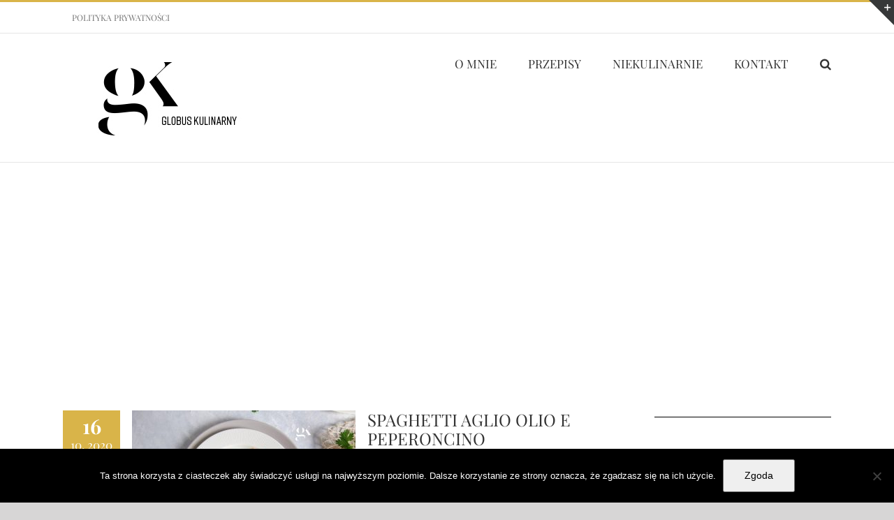

--- FILE ---
content_type: text/html; charset=UTF-8
request_url: https://globuskulinarny.com/tag/spaghetti/
body_size: 20706
content:
<!DOCTYPE html>
<html class="avada-html-layout-wide avada-html-header-position-top avada-html-is-archive" lang="pl-PL" prefix="og: http://ogp.me/ns# fb: http://ogp.me/ns/fb#">
<head>
	<meta http-equiv="X-UA-Compatible" content="IE=edge" />
	<meta http-equiv="Content-Type" content="text/html; charset=utf-8"/>
	<meta name="viewport" content="width=device-width, initial-scale=1" />
	<meta name='robots' content='index, follow, max-image-preview:large, max-snippet:-1, max-video-preview:-1' />

	<!-- This site is optimized with the Yoast SEO plugin v25.8 - https://yoast.com/wordpress/plugins/seo/ -->
	<title>Spaghetti - Globus Kulinarny</title>
	<link rel="canonical" href="https://globuskulinarny.com/tag/spaghetti/" />
	<meta property="og:locale" content="pl_PL" />
	<meta property="og:type" content="article" />
	<meta property="og:title" content="Spaghetti - Globus Kulinarny" />
	<meta property="og:url" content="https://globuskulinarny.com/tag/spaghetti/" />
	<meta property="og:site_name" content="Globus Kulinarny" />
	<meta name="twitter:card" content="summary_large_image" />
	<script type="application/ld+json" class="yoast-schema-graph">{"@context":"https://schema.org","@graph":[{"@type":"CollectionPage","@id":"https://globuskulinarny.com/tag/spaghetti/","url":"https://globuskulinarny.com/tag/spaghetti/","name":"Spaghetti - Globus Kulinarny","isPartOf":{"@id":"https://globuskulinarny.com/#website"},"primaryImageOfPage":{"@id":"https://globuskulinarny.com/tag/spaghetti/#primaryimage"},"image":{"@id":"https://globuskulinarny.com/tag/spaghetti/#primaryimage"},"thumbnailUrl":"https://globuskulinarny.com/wp-content/uploads/2020/10/P1010676.jpg","breadcrumb":{"@id":"https://globuskulinarny.com/tag/spaghetti/#breadcrumb"},"inLanguage":"pl-PL"},{"@type":"ImageObject","inLanguage":"pl-PL","@id":"https://globuskulinarny.com/tag/spaghetti/#primaryimage","url":"https://globuskulinarny.com/wp-content/uploads/2020/10/P1010676.jpg","contentUrl":"https://globuskulinarny.com/wp-content/uploads/2020/10/P1010676.jpg","width":2000,"height":1500,"caption":"SPAGHETTI AGLIO OLIO E PEPERONCINO"},{"@type":"BreadcrumbList","@id":"https://globuskulinarny.com/tag/spaghetti/#breadcrumb","itemListElement":[{"@type":"ListItem","position":1,"name":"Strona główna","item":"https://globuskulinarny.com/"},{"@type":"ListItem","position":2,"name":"Spaghetti"}]},{"@type":"WebSite","@id":"https://globuskulinarny.com/#website","url":"https://globuskulinarny.com/","name":"Globus Kulinarny","description":"Globus Kulinarny to kulinarna i nie tylko podróż w różne zakątki świata.","potentialAction":[{"@type":"SearchAction","target":{"@type":"EntryPoint","urlTemplate":"https://globuskulinarny.com/?s={search_term_string}"},"query-input":{"@type":"PropertyValueSpecification","valueRequired":true,"valueName":"search_term_string"}}],"inLanguage":"pl-PL"}]}</script>
	<!-- / Yoast SEO plugin. -->


<link rel='dns-prefetch' href='//www.googletagmanager.com' />
<link rel='dns-prefetch' href='//pagead2.googlesyndication.com' />
<link rel="alternate" type="application/rss+xml" title="Globus Kulinarny &raquo; Kanał z wpisami" href="https://globuskulinarny.com/feed/" />
					<link rel="shortcut icon" href="https://globuskulinarny.com/wp-content/uploads/2019/11/GK_Favicon.png" type="image/x-icon" />
		
		
		
				<link rel="alternate" type="application/rss+xml" title="Globus Kulinarny &raquo; Kanał z wpisami otagowanymi jako Spaghetti" href="https://globuskulinarny.com/tag/spaghetti/feed/" />
<!-- globuskulinarny.com is managing ads with Advanced Ads 2.0.11 – https://wpadvancedads.com/ --><script id="globu-ready">
			window.advanced_ads_ready=function(e,a){a=a||"complete";var d=function(e){return"interactive"===a?"loading"!==e:"complete"===e};d(document.readyState)?e():document.addEventListener("readystatechange",(function(a){d(a.target.readyState)&&e()}),{once:"interactive"===a})},window.advanced_ads_ready_queue=window.advanced_ads_ready_queue||[];		</script>
		<style id='wp-img-auto-sizes-contain-inline-css' type='text/css'>
img:is([sizes=auto i],[sizes^="auto," i]){contain-intrinsic-size:3000px 1500px}
/*# sourceURL=wp-img-auto-sizes-contain-inline-css */
</style>
<style id='wp-emoji-styles-inline-css' type='text/css'>

	img.wp-smiley, img.emoji {
		display: inline !important;
		border: none !important;
		box-shadow: none !important;
		height: 1em !important;
		width: 1em !important;
		margin: 0 0.07em !important;
		vertical-align: -0.1em !important;
		background: none !important;
		padding: 0 !important;
	}
/*# sourceURL=wp-emoji-styles-inline-css */
</style>
<style id='classic-theme-styles-inline-css' type='text/css'>
/*! This file is auto-generated */
.wp-block-button__link{color:#fff;background-color:#32373c;border-radius:9999px;box-shadow:none;text-decoration:none;padding:calc(.667em + 2px) calc(1.333em + 2px);font-size:1.125em}.wp-block-file__button{background:#32373c;color:#fff;text-decoration:none}
/*# sourceURL=/wp-includes/css/classic-themes.min.css */
</style>
<link rel='stylesheet' id='cookie-notice-front-css' href='https://globuskulinarny.com/wp-content/plugins/cookie-notice/css/front.min.css?ver=2.5.7' type='text/css' media='all' />
<link rel='stylesheet' id='fusion-dynamic-css-css' href='https://globuskulinarny.com/wp-content/uploads/fusion-styles/a11bfd4954b1e63394da47699e22bc88.min.css?ver=3.8.2' type='text/css' media='all' />
<script type="text/javascript" id="cookie-notice-front-js-before">
/* <![CDATA[ */
var cnArgs = {"ajaxUrl":"https:\/\/globuskulinarny.com\/wp-admin\/admin-ajax.php","nonce":"b79ae12372","hideEffect":"fade","position":"bottom","onScroll":false,"onScrollOffset":100,"onClick":false,"cookieName":"cookie_notice_accepted","cookieTime":2592000,"cookieTimeRejected":2592000,"globalCookie":false,"redirection":false,"cache":false,"revokeCookies":false,"revokeCookiesOpt":"automatic"};

//# sourceURL=cookie-notice-front-js-before
/* ]]> */
</script>
<script type="text/javascript" src="https://globuskulinarny.com/wp-content/plugins/cookie-notice/js/front.min.js?ver=2.5.7" id="cookie-notice-front-js"></script>
<script type="text/javascript" src="https://globuskulinarny.com/wp-includes/js/jquery/jquery.min.js?ver=3.7.1" id="jquery-core-js"></script>
<script type="text/javascript" src="https://globuskulinarny.com/wp-includes/js/jquery/jquery-migrate.min.js?ver=3.4.1" id="jquery-migrate-js"></script>

<!-- Fragment znacznika Google (gtag.js) dodany przez Site Kit -->
<!-- Fragment Google Analytics dodany przez Site Kit -->
<script type="text/javascript" src="https://www.googletagmanager.com/gtag/js?id=GT-MJMCXVD" id="google_gtagjs-js" async></script>
<script type="text/javascript" id="google_gtagjs-js-after">
/* <![CDATA[ */
window.dataLayer = window.dataLayer || [];function gtag(){dataLayer.push(arguments);}
gtag("set","linker",{"domains":["globuskulinarny.com"]});
gtag("js", new Date());
gtag("set", "developer_id.dZTNiMT", true);
gtag("config", "GT-MJMCXVD");
//# sourceURL=google_gtagjs-js-after
/* ]]> */
</script>
<link rel="https://api.w.org/" href="https://globuskulinarny.com/wp-json/" /><link rel="alternate" title="JSON" type="application/json" href="https://globuskulinarny.com/wp-json/wp/v2/tags/143" /><link rel="EditURI" type="application/rsd+xml" title="RSD" href="https://globuskulinarny.com/xmlrpc.php?rsd" />
<meta name="generator" content="WordPress 6.9" />
   <script type="text/javascript">
   var _gaq = _gaq || [];
   _gaq.push(['_setAccount', 'UA-172856901-1']);
   _gaq.push(['_trackPageview']);
   (function() {
   var ga = document.createElement('script'); ga.type = 'text/javascript'; ga.async = true;
   ga.src = ('https:' == document.location.protocol ? 'https://ssl' : 'http://www') + '.google-analytics.com/ga.js';
   var s = document.getElementsByTagName('script')[0]; s.parentNode.insertBefore(ga, s);
   })();
   </script>
<meta name="generator" content="Site Kit by Google 1.170.0" /><style type="text/css"> .tippy-box[data-theme~="wprm"] { background-color: #333333; color: #FFFFFF; } .tippy-box[data-theme~="wprm"][data-placement^="top"] > .tippy-arrow::before { border-top-color: #333333; } .tippy-box[data-theme~="wprm"][data-placement^="bottom"] > .tippy-arrow::before { border-bottom-color: #333333; } .tippy-box[data-theme~="wprm"][data-placement^="left"] > .tippy-arrow::before { border-left-color: #333333; } .tippy-box[data-theme~="wprm"][data-placement^="right"] > .tippy-arrow::before { border-right-color: #333333; } .tippy-box[data-theme~="wprm"] a { color: #FFFFFF; } .wprm-comment-rating svg { width: 18px !important; height: 18px !important; } img.wprm-comment-rating { width: 90px !important; height: 18px !important; } body { --comment-rating-star-color: #343434; } body { --wprm-popup-font-size: 16px; } body { --wprm-popup-background: #ffffff; } body { --wprm-popup-title: #000000; } body { --wprm-popup-content: #444444; } body { --wprm-popup-button-background: #444444; } body { --wprm-popup-button-text: #ffffff; }</style><style type="text/css">.wprm-glossary-term {color: #5A822B;text-decoration: underline;cursor: help;}</style><style type="text/css" id="css-fb-visibility">@media screen and (max-width: 640px){.fusion-no-small-visibility{display:none !important;}body .sm-text-align-center{text-align:center !important;}body .sm-text-align-left{text-align:left !important;}body .sm-text-align-right{text-align:right !important;}body .sm-flex-align-center{justify-content:center !important;}body .sm-flex-align-flex-start{justify-content:flex-start !important;}body .sm-flex-align-flex-end{justify-content:flex-end !important;}body .sm-mx-auto{margin-left:auto !important;margin-right:auto !important;}body .sm-ml-auto{margin-left:auto !important;}body .sm-mr-auto{margin-right:auto !important;}body .fusion-absolute-position-small{position:absolute;top:auto;width:100%;}.awb-sticky.awb-sticky-small{ position: sticky; top: var(--awb-sticky-offset,0); }}@media screen and (min-width: 641px) and (max-width: 1024px){.fusion-no-medium-visibility{display:none !important;}body .md-text-align-center{text-align:center !important;}body .md-text-align-left{text-align:left !important;}body .md-text-align-right{text-align:right !important;}body .md-flex-align-center{justify-content:center !important;}body .md-flex-align-flex-start{justify-content:flex-start !important;}body .md-flex-align-flex-end{justify-content:flex-end !important;}body .md-mx-auto{margin-left:auto !important;margin-right:auto !important;}body .md-ml-auto{margin-left:auto !important;}body .md-mr-auto{margin-right:auto !important;}body .fusion-absolute-position-medium{position:absolute;top:auto;width:100%;}.awb-sticky.awb-sticky-medium{ position: sticky; top: var(--awb-sticky-offset,0); }}@media screen and (min-width: 1025px){.fusion-no-large-visibility{display:none !important;}body .lg-text-align-center{text-align:center !important;}body .lg-text-align-left{text-align:left !important;}body .lg-text-align-right{text-align:right !important;}body .lg-flex-align-center{justify-content:center !important;}body .lg-flex-align-flex-start{justify-content:flex-start !important;}body .lg-flex-align-flex-end{justify-content:flex-end !important;}body .lg-mx-auto{margin-left:auto !important;margin-right:auto !important;}body .lg-ml-auto{margin-left:auto !important;}body .lg-mr-auto{margin-right:auto !important;}body .fusion-absolute-position-large{position:absolute;top:auto;width:100%;}.awb-sticky.awb-sticky-large{ position: sticky; top: var(--awb-sticky-offset,0); }}</style>
<!-- Znaczniki meta Google AdSense dodane przez Site Kit -->
<meta name="google-adsense-platform-account" content="ca-host-pub-2644536267352236">
<meta name="google-adsense-platform-domain" content="sitekit.withgoogle.com">
<!-- Zakończ dodawanie meta znaczników Google AdSense przez Site Kit -->

<!-- Fragment Google AdSense dodany przez Site Kit -->
<script type="text/javascript" async="async" src="https://pagead2.googlesyndication.com/pagead/js/adsbygoogle.js?client=ca-pub-1919694537015213&amp;host=ca-host-pub-2644536267352236" crossorigin="anonymous"></script>

<!-- Zakończ fragment Google AdSense dodany przez Site Kit -->
<script  async src="https://pagead2.googlesyndication.com/pagead/js/adsbygoogle.js?client=ca-pub-1944179235171285" crossorigin="anonymous"></script>		<script type="text/javascript">
			var doc = document.documentElement;
			doc.setAttribute( 'data-useragent', navigator.userAgent );
		</script>
		
	<style id='wp-block-paragraph-inline-css' type='text/css'>
.is-small-text{font-size:.875em}.is-regular-text{font-size:1em}.is-large-text{font-size:2.25em}.is-larger-text{font-size:3em}.has-drop-cap:not(:focus):first-letter{float:left;font-size:8.4em;font-style:normal;font-weight:100;line-height:.68;margin:.05em .1em 0 0;text-transform:uppercase}body.rtl .has-drop-cap:not(:focus):first-letter{float:none;margin-left:.1em}p.has-drop-cap.has-background{overflow:hidden}:root :where(p.has-background){padding:1.25em 2.375em}:where(p.has-text-color:not(.has-link-color)) a{color:inherit}p.has-text-align-left[style*="writing-mode:vertical-lr"],p.has-text-align-right[style*="writing-mode:vertical-rl"]{rotate:180deg}
/*# sourceURL=https://globuskulinarny.com/wp-includes/blocks/paragraph/style.min.css */
</style>
<style id='wp-block-separator-inline-css' type='text/css'>
@charset "UTF-8";.wp-block-separator{border:none;border-top:2px solid}:root :where(.wp-block-separator.is-style-dots){height:auto;line-height:1;text-align:center}:root :where(.wp-block-separator.is-style-dots):before{color:currentColor;content:"···";font-family:serif;font-size:1.5em;letter-spacing:2em;padding-left:2em}.wp-block-separator.is-style-dots{background:none!important;border:none!important}
/*# sourceURL=https://globuskulinarny.com/wp-includes/blocks/separator/style.min.css */
</style>
<style id='wp-block-separator-theme-inline-css' type='text/css'>
.wp-block-separator.has-css-opacity{opacity:.4}.wp-block-separator{border:none;border-bottom:2px solid;margin-left:auto;margin-right:auto}.wp-block-separator.has-alpha-channel-opacity{opacity:1}.wp-block-separator:not(.is-style-wide):not(.is-style-dots){width:100px}.wp-block-separator.has-background:not(.is-style-dots){border-bottom:none;height:1px}.wp-block-separator.has-background:not(.is-style-wide):not(.is-style-dots){height:2px}
/*# sourceURL=https://globuskulinarny.com/wp-includes/blocks/separator/theme.min.css */
</style>
<style id='global-styles-inline-css' type='text/css'>
:root{--wp--preset--aspect-ratio--square: 1;--wp--preset--aspect-ratio--4-3: 4/3;--wp--preset--aspect-ratio--3-4: 3/4;--wp--preset--aspect-ratio--3-2: 3/2;--wp--preset--aspect-ratio--2-3: 2/3;--wp--preset--aspect-ratio--16-9: 16/9;--wp--preset--aspect-ratio--9-16: 9/16;--wp--preset--color--black: #000000;--wp--preset--color--cyan-bluish-gray: #abb8c3;--wp--preset--color--white: #ffffff;--wp--preset--color--pale-pink: #f78da7;--wp--preset--color--vivid-red: #cf2e2e;--wp--preset--color--luminous-vivid-orange: #ff6900;--wp--preset--color--luminous-vivid-amber: #fcb900;--wp--preset--color--light-green-cyan: #7bdcb5;--wp--preset--color--vivid-green-cyan: #00d084;--wp--preset--color--pale-cyan-blue: #8ed1fc;--wp--preset--color--vivid-cyan-blue: #0693e3;--wp--preset--color--vivid-purple: #9b51e0;--wp--preset--gradient--vivid-cyan-blue-to-vivid-purple: linear-gradient(135deg,rgb(6,147,227) 0%,rgb(155,81,224) 100%);--wp--preset--gradient--light-green-cyan-to-vivid-green-cyan: linear-gradient(135deg,rgb(122,220,180) 0%,rgb(0,208,130) 100%);--wp--preset--gradient--luminous-vivid-amber-to-luminous-vivid-orange: linear-gradient(135deg,rgb(252,185,0) 0%,rgb(255,105,0) 100%);--wp--preset--gradient--luminous-vivid-orange-to-vivid-red: linear-gradient(135deg,rgb(255,105,0) 0%,rgb(207,46,46) 100%);--wp--preset--gradient--very-light-gray-to-cyan-bluish-gray: linear-gradient(135deg,rgb(238,238,238) 0%,rgb(169,184,195) 100%);--wp--preset--gradient--cool-to-warm-spectrum: linear-gradient(135deg,rgb(74,234,220) 0%,rgb(151,120,209) 20%,rgb(207,42,186) 40%,rgb(238,44,130) 60%,rgb(251,105,98) 80%,rgb(254,248,76) 100%);--wp--preset--gradient--blush-light-purple: linear-gradient(135deg,rgb(255,206,236) 0%,rgb(152,150,240) 100%);--wp--preset--gradient--blush-bordeaux: linear-gradient(135deg,rgb(254,205,165) 0%,rgb(254,45,45) 50%,rgb(107,0,62) 100%);--wp--preset--gradient--luminous-dusk: linear-gradient(135deg,rgb(255,203,112) 0%,rgb(199,81,192) 50%,rgb(65,88,208) 100%);--wp--preset--gradient--pale-ocean: linear-gradient(135deg,rgb(255,245,203) 0%,rgb(182,227,212) 50%,rgb(51,167,181) 100%);--wp--preset--gradient--electric-grass: linear-gradient(135deg,rgb(202,248,128) 0%,rgb(113,206,126) 100%);--wp--preset--gradient--midnight: linear-gradient(135deg,rgb(2,3,129) 0%,rgb(40,116,252) 100%);--wp--preset--font-size--small: 12.75px;--wp--preset--font-size--medium: 20px;--wp--preset--font-size--large: 25.5px;--wp--preset--font-size--x-large: 42px;--wp--preset--font-size--normal: 17px;--wp--preset--font-size--xlarge: 34px;--wp--preset--font-size--huge: 51px;--wp--preset--spacing--20: 0.44rem;--wp--preset--spacing--30: 0.67rem;--wp--preset--spacing--40: 1rem;--wp--preset--spacing--50: 1.5rem;--wp--preset--spacing--60: 2.25rem;--wp--preset--spacing--70: 3.38rem;--wp--preset--spacing--80: 5.06rem;--wp--preset--shadow--natural: 6px 6px 9px rgba(0, 0, 0, 0.2);--wp--preset--shadow--deep: 12px 12px 50px rgba(0, 0, 0, 0.4);--wp--preset--shadow--sharp: 6px 6px 0px rgba(0, 0, 0, 0.2);--wp--preset--shadow--outlined: 6px 6px 0px -3px rgb(255, 255, 255), 6px 6px rgb(0, 0, 0);--wp--preset--shadow--crisp: 6px 6px 0px rgb(0, 0, 0);}:where(.is-layout-flex){gap: 0.5em;}:where(.is-layout-grid){gap: 0.5em;}body .is-layout-flex{display: flex;}.is-layout-flex{flex-wrap: wrap;align-items: center;}.is-layout-flex > :is(*, div){margin: 0;}body .is-layout-grid{display: grid;}.is-layout-grid > :is(*, div){margin: 0;}:where(.wp-block-columns.is-layout-flex){gap: 2em;}:where(.wp-block-columns.is-layout-grid){gap: 2em;}:where(.wp-block-post-template.is-layout-flex){gap: 1.25em;}:where(.wp-block-post-template.is-layout-grid){gap: 1.25em;}.has-black-color{color: var(--wp--preset--color--black) !important;}.has-cyan-bluish-gray-color{color: var(--wp--preset--color--cyan-bluish-gray) !important;}.has-white-color{color: var(--wp--preset--color--white) !important;}.has-pale-pink-color{color: var(--wp--preset--color--pale-pink) !important;}.has-vivid-red-color{color: var(--wp--preset--color--vivid-red) !important;}.has-luminous-vivid-orange-color{color: var(--wp--preset--color--luminous-vivid-orange) !important;}.has-luminous-vivid-amber-color{color: var(--wp--preset--color--luminous-vivid-amber) !important;}.has-light-green-cyan-color{color: var(--wp--preset--color--light-green-cyan) !important;}.has-vivid-green-cyan-color{color: var(--wp--preset--color--vivid-green-cyan) !important;}.has-pale-cyan-blue-color{color: var(--wp--preset--color--pale-cyan-blue) !important;}.has-vivid-cyan-blue-color{color: var(--wp--preset--color--vivid-cyan-blue) !important;}.has-vivid-purple-color{color: var(--wp--preset--color--vivid-purple) !important;}.has-black-background-color{background-color: var(--wp--preset--color--black) !important;}.has-cyan-bluish-gray-background-color{background-color: var(--wp--preset--color--cyan-bluish-gray) !important;}.has-white-background-color{background-color: var(--wp--preset--color--white) !important;}.has-pale-pink-background-color{background-color: var(--wp--preset--color--pale-pink) !important;}.has-vivid-red-background-color{background-color: var(--wp--preset--color--vivid-red) !important;}.has-luminous-vivid-orange-background-color{background-color: var(--wp--preset--color--luminous-vivid-orange) !important;}.has-luminous-vivid-amber-background-color{background-color: var(--wp--preset--color--luminous-vivid-amber) !important;}.has-light-green-cyan-background-color{background-color: var(--wp--preset--color--light-green-cyan) !important;}.has-vivid-green-cyan-background-color{background-color: var(--wp--preset--color--vivid-green-cyan) !important;}.has-pale-cyan-blue-background-color{background-color: var(--wp--preset--color--pale-cyan-blue) !important;}.has-vivid-cyan-blue-background-color{background-color: var(--wp--preset--color--vivid-cyan-blue) !important;}.has-vivid-purple-background-color{background-color: var(--wp--preset--color--vivid-purple) !important;}.has-black-border-color{border-color: var(--wp--preset--color--black) !important;}.has-cyan-bluish-gray-border-color{border-color: var(--wp--preset--color--cyan-bluish-gray) !important;}.has-white-border-color{border-color: var(--wp--preset--color--white) !important;}.has-pale-pink-border-color{border-color: var(--wp--preset--color--pale-pink) !important;}.has-vivid-red-border-color{border-color: var(--wp--preset--color--vivid-red) !important;}.has-luminous-vivid-orange-border-color{border-color: var(--wp--preset--color--luminous-vivid-orange) !important;}.has-luminous-vivid-amber-border-color{border-color: var(--wp--preset--color--luminous-vivid-amber) !important;}.has-light-green-cyan-border-color{border-color: var(--wp--preset--color--light-green-cyan) !important;}.has-vivid-green-cyan-border-color{border-color: var(--wp--preset--color--vivid-green-cyan) !important;}.has-pale-cyan-blue-border-color{border-color: var(--wp--preset--color--pale-cyan-blue) !important;}.has-vivid-cyan-blue-border-color{border-color: var(--wp--preset--color--vivid-cyan-blue) !important;}.has-vivid-purple-border-color{border-color: var(--wp--preset--color--vivid-purple) !important;}.has-vivid-cyan-blue-to-vivid-purple-gradient-background{background: var(--wp--preset--gradient--vivid-cyan-blue-to-vivid-purple) !important;}.has-light-green-cyan-to-vivid-green-cyan-gradient-background{background: var(--wp--preset--gradient--light-green-cyan-to-vivid-green-cyan) !important;}.has-luminous-vivid-amber-to-luminous-vivid-orange-gradient-background{background: var(--wp--preset--gradient--luminous-vivid-amber-to-luminous-vivid-orange) !important;}.has-luminous-vivid-orange-to-vivid-red-gradient-background{background: var(--wp--preset--gradient--luminous-vivid-orange-to-vivid-red) !important;}.has-very-light-gray-to-cyan-bluish-gray-gradient-background{background: var(--wp--preset--gradient--very-light-gray-to-cyan-bluish-gray) !important;}.has-cool-to-warm-spectrum-gradient-background{background: var(--wp--preset--gradient--cool-to-warm-spectrum) !important;}.has-blush-light-purple-gradient-background{background: var(--wp--preset--gradient--blush-light-purple) !important;}.has-blush-bordeaux-gradient-background{background: var(--wp--preset--gradient--blush-bordeaux) !important;}.has-luminous-dusk-gradient-background{background: var(--wp--preset--gradient--luminous-dusk) !important;}.has-pale-ocean-gradient-background{background: var(--wp--preset--gradient--pale-ocean) !important;}.has-electric-grass-gradient-background{background: var(--wp--preset--gradient--electric-grass) !important;}.has-midnight-gradient-background{background: var(--wp--preset--gradient--midnight) !important;}.has-small-font-size{font-size: var(--wp--preset--font-size--small) !important;}.has-medium-font-size{font-size: var(--wp--preset--font-size--medium) !important;}.has-large-font-size{font-size: var(--wp--preset--font-size--large) !important;}.has-x-large-font-size{font-size: var(--wp--preset--font-size--x-large) !important;}
/*# sourceURL=global-styles-inline-css */
</style>
<link rel='stylesheet' id='qligg-frontend-css' href='https://globuskulinarny.com/wp-content/plugins/insta-gallery/build/frontend/css/style.css?ver=4.9.1' type='text/css' media='all' />
<style id='wp-block-library-inline-css' type='text/css'>
:root{--wp-block-synced-color:#7a00df;--wp-block-synced-color--rgb:122,0,223;--wp-bound-block-color:var(--wp-block-synced-color);--wp-editor-canvas-background:#ddd;--wp-admin-theme-color:#007cba;--wp-admin-theme-color--rgb:0,124,186;--wp-admin-theme-color-darker-10:#006ba1;--wp-admin-theme-color-darker-10--rgb:0,107,160.5;--wp-admin-theme-color-darker-20:#005a87;--wp-admin-theme-color-darker-20--rgb:0,90,135;--wp-admin-border-width-focus:2px}@media (min-resolution:192dpi){:root{--wp-admin-border-width-focus:1.5px}}.wp-element-button{cursor:pointer}:root .has-very-light-gray-background-color{background-color:#eee}:root .has-very-dark-gray-background-color{background-color:#313131}:root .has-very-light-gray-color{color:#eee}:root .has-very-dark-gray-color{color:#313131}:root .has-vivid-green-cyan-to-vivid-cyan-blue-gradient-background{background:linear-gradient(135deg,#00d084,#0693e3)}:root .has-purple-crush-gradient-background{background:linear-gradient(135deg,#34e2e4,#4721fb 50%,#ab1dfe)}:root .has-hazy-dawn-gradient-background{background:linear-gradient(135deg,#faaca8,#dad0ec)}:root .has-subdued-olive-gradient-background{background:linear-gradient(135deg,#fafae1,#67a671)}:root .has-atomic-cream-gradient-background{background:linear-gradient(135deg,#fdd79a,#004a59)}:root .has-nightshade-gradient-background{background:linear-gradient(135deg,#330968,#31cdcf)}:root .has-midnight-gradient-background{background:linear-gradient(135deg,#020381,#2874fc)}:root{--wp--preset--font-size--normal:16px;--wp--preset--font-size--huge:42px}.has-regular-font-size{font-size:1em}.has-larger-font-size{font-size:2.625em}.has-normal-font-size{font-size:var(--wp--preset--font-size--normal)}.has-huge-font-size{font-size:var(--wp--preset--font-size--huge)}.has-text-align-center{text-align:center}.has-text-align-left{text-align:left}.has-text-align-right{text-align:right}.has-fit-text{white-space:nowrap!important}#end-resizable-editor-section{display:none}.aligncenter{clear:both}.items-justified-left{justify-content:flex-start}.items-justified-center{justify-content:center}.items-justified-right{justify-content:flex-end}.items-justified-space-between{justify-content:space-between}.screen-reader-text{border:0;clip-path:inset(50%);height:1px;margin:-1px;overflow:hidden;padding:0;position:absolute;width:1px;word-wrap:normal!important}.screen-reader-text:focus{background-color:#ddd;clip-path:none;color:#444;display:block;font-size:1em;height:auto;left:5px;line-height:normal;padding:15px 23px 14px;text-decoration:none;top:5px;width:auto;z-index:100000}html :where(.has-border-color){border-style:solid}html :where([style*=border-top-color]){border-top-style:solid}html :where([style*=border-right-color]){border-right-style:solid}html :where([style*=border-bottom-color]){border-bottom-style:solid}html :where([style*=border-left-color]){border-left-style:solid}html :where([style*=border-width]){border-style:solid}html :where([style*=border-top-width]){border-top-style:solid}html :where([style*=border-right-width]){border-right-style:solid}html :where([style*=border-bottom-width]){border-bottom-style:solid}html :where([style*=border-left-width]){border-left-style:solid}html :where(img[class*=wp-image-]){height:auto;max-width:100%}:where(figure){margin:0 0 1em}html :where(.is-position-sticky){--wp-admin--admin-bar--position-offset:var(--wp-admin--admin-bar--height,0px)}@media screen and (max-width:600px){html :where(.is-position-sticky){--wp-admin--admin-bar--position-offset:0px}}
/*wp_block_styles_on_demand_placeholder:696d9fe192d28*/
/*# sourceURL=wp-block-library-inline-css */
</style>
<style id='wp-block-library-theme-inline-css' type='text/css'>
.wp-block-audio :where(figcaption){color:#555;font-size:13px;text-align:center}.is-dark-theme .wp-block-audio :where(figcaption){color:#ffffffa6}.wp-block-audio{margin:0 0 1em}.wp-block-code{border:1px solid #ccc;border-radius:4px;font-family:Menlo,Consolas,monaco,monospace;padding:.8em 1em}.wp-block-embed :where(figcaption){color:#555;font-size:13px;text-align:center}.is-dark-theme .wp-block-embed :where(figcaption){color:#ffffffa6}.wp-block-embed{margin:0 0 1em}.blocks-gallery-caption{color:#555;font-size:13px;text-align:center}.is-dark-theme .blocks-gallery-caption{color:#ffffffa6}:root :where(.wp-block-image figcaption){color:#555;font-size:13px;text-align:center}.is-dark-theme :root :where(.wp-block-image figcaption){color:#ffffffa6}.wp-block-image{margin:0 0 1em}.wp-block-pullquote{border-bottom:4px solid;border-top:4px solid;color:currentColor;margin-bottom:1.75em}.wp-block-pullquote :where(cite),.wp-block-pullquote :where(footer),.wp-block-pullquote__citation{color:currentColor;font-size:.8125em;font-style:normal;text-transform:uppercase}.wp-block-quote{border-left:.25em solid;margin:0 0 1.75em;padding-left:1em}.wp-block-quote cite,.wp-block-quote footer{color:currentColor;font-size:.8125em;font-style:normal;position:relative}.wp-block-quote:where(.has-text-align-right){border-left:none;border-right:.25em solid;padding-left:0;padding-right:1em}.wp-block-quote:where(.has-text-align-center){border:none;padding-left:0}.wp-block-quote.is-large,.wp-block-quote.is-style-large,.wp-block-quote:where(.is-style-plain){border:none}.wp-block-search .wp-block-search__label{font-weight:700}.wp-block-search__button{border:1px solid #ccc;padding:.375em .625em}:where(.wp-block-group.has-background){padding:1.25em 2.375em}.wp-block-separator.has-css-opacity{opacity:.4}.wp-block-separator{border:none;border-bottom:2px solid;margin-left:auto;margin-right:auto}.wp-block-separator.has-alpha-channel-opacity{opacity:1}.wp-block-separator:not(.is-style-wide):not(.is-style-dots){width:100px}.wp-block-separator.has-background:not(.is-style-dots){border-bottom:none;height:1px}.wp-block-separator.has-background:not(.is-style-wide):not(.is-style-dots){height:2px}.wp-block-table{margin:0 0 1em}.wp-block-table td,.wp-block-table th{word-break:normal}.wp-block-table :where(figcaption){color:#555;font-size:13px;text-align:center}.is-dark-theme .wp-block-table :where(figcaption){color:#ffffffa6}.wp-block-video :where(figcaption){color:#555;font-size:13px;text-align:center}.is-dark-theme .wp-block-video :where(figcaption){color:#ffffffa6}.wp-block-video{margin:0 0 1em}:root :where(.wp-block-template-part.has-background){margin-bottom:0;margin-top:0;padding:1.25em 2.375em}
/*# sourceURL=/wp-includes/css/dist/block-library/theme.min.css */
</style>
<link rel='stylesheet' id='su-shortcodes-css' href='https://globuskulinarny.com/wp-content/plugins/shortcodes-ultimate/includes/css/shortcodes.css?ver=7.4.5' type='text/css' media='all' />
</head>

<body class="archive tag tag-spaghetti tag-143 wp-theme-Avada cookies-not-set fusion-image-hovers fusion-pagination-sizing fusion-button_type-flat fusion-button_span-no fusion-button_gradient-linear avada-image-rollover-circle-yes avada-image-rollover-no fusion-body ltr no-tablet-sticky-header no-mobile-sticky-header no-mobile-slidingbar no-mobile-totop avada-has-rev-slider-styles fusion-disable-outline fusion-sub-menu-fade mobile-logo-pos-left layout-wide-mode avada-has-boxed-modal-shadow-none layout-scroll-offset-full avada-has-zero-margin-offset-top has-sidebar fusion-top-header menu-text-align-right mobile-menu-design-modern fusion-show-pagination-text fusion-header-layout-v2 avada-responsive avada-footer-fx-none avada-menu-highlight-style-bar fusion-search-form-classic fusion-main-menu-search-overlay fusion-avatar-square avada-sticky-shrinkage avada-dropdown-styles avada-blog-layout-medium alternate avada-blog-archive-layout-medium alternate avada-header-shadow-no avada-menu-icon-position-left avada-has-megamenu-shadow avada-has-mainmenu-dropdown-divider avada-has-main-nav-search-icon avada-has-100-footer avada-has-breadcrumb-mobile-hidden avada-has-titlebar-hide avada-has-slidingbar-widgets avada-has-slidingbar-position-top avada-slidingbar-toggle-style-triangle avada-has-pagination-padding avada-flyout-menu-direction-fade avada-ec-views-v1 aa-prefix-globu-" data-awb-post-id="2405">
		<a class="skip-link screen-reader-text" href="#content">Przejdź do zawartości</a>

	<div id="boxed-wrapper">
		<div class="fusion-sides-frame"></div>
		<div id="wrapper" class="fusion-wrapper">
			<div id="home" style="position:relative;top:-1px;"></div>
			
				
			<header class="fusion-header-wrapper">
				<div class="fusion-header-v2 fusion-logo-alignment fusion-logo-left fusion-sticky-menu- fusion-sticky-logo- fusion-mobile-logo-  fusion-mobile-menu-design-modern">
					
<div class="fusion-secondary-header">
	<div class="fusion-row">
					<div class="fusion-alignleft">
				<nav class="fusion-secondary-menu" role="navigation" aria-label="Secondary Menu"><ul id="menu-top-menu" class="menu"><li  id="menu-item-270"  class="menu-item menu-item-type-post_type menu-item-object-page menu-item-270"  data-item-id="270"><a  href="https://globuskulinarny.com/polityka-prywatnosci/" class="fusion-bar-highlight"><span class="menu-text">POLITYKA PRYWATNOŚCI</span></a></li></ul></nav><nav class="fusion-mobile-nav-holder fusion-mobile-menu-text-align-left" aria-label="Secondary Mobile Menu"></nav>			</div>
					</div>
</div>
<div class="fusion-header-sticky-height"></div>
<div class="fusion-header">
	<div class="fusion-row">
					<div class="fusion-logo" data-margin-top="31px" data-margin-bottom="31px" data-margin-left="0px" data-margin-right="0px">
			<a class="fusion-logo-link"  href="https://globuskulinarny.com/" >

						<!-- standard logo -->
			<img src="https://globuskulinarny.com/wp-content/uploads/2019/11/Globus-Kulinarny_Logo.jpg" srcset="https://globuskulinarny.com/wp-content/uploads/2019/11/Globus-Kulinarny_Logo.jpg 1x" width="300" height="122" alt="Globus Kulinarny Logo" data-retina_logo_url="" class="fusion-standard-logo" />

			
					</a>
		</div>		<nav class="fusion-main-menu" aria-label="Main Menu"><div class="fusion-overlay-search">		<form role="search" class="searchform fusion-search-form  fusion-search-form-classic" method="get" action="https://globuskulinarny.com/">
			<div class="fusion-search-form-content">

				
				<div class="fusion-search-field search-field">
					<label><span class="screen-reader-text">Szukaj</span>
													<input type="search" value="" name="s" class="s" placeholder="Szukaj..." required aria-required="true" aria-label="Szukaj..."/>
											</label>
				</div>
				<div class="fusion-search-button search-button">
					<input type="submit" class="fusion-search-submit searchsubmit" aria-label="Szukaj" value="&#xf002;" />
									</div>

				
			</div>


			
		</form>
		<div class="fusion-search-spacer"></div><a href="#" role="button" aria-label="Close Search" class="fusion-close-search"></a></div><ul id="menu-main-menu" class="fusion-menu"><li  id="menu-item-275"  class="menu-item menu-item-type-post_type menu-item-object-page menu-item-275"  data-item-id="275"><a  href="https://globuskulinarny.com/o-mnie/" class="fusion-bar-highlight"><span class="menu-text">O MNIE</span></a></li><li  id="menu-item-15"  class="menu-item menu-item-type-post_type menu-item-object-page menu-item-has-children menu-item-15 fusion-dropdown-menu"  data-item-id="15"><a  href="https://globuskulinarny.com/przepisy/" class="fusion-bar-highlight"><span class="menu-text">PRZEPISY</span></a><ul class="sub-menu"><li  id="menu-item-1912"  class="menu-item menu-item-type-taxonomy menu-item-object-category menu-item-1912 fusion-dropdown-submenu" ><a  href="https://globuskulinarny.com/category/przepisy/napoje/" class="fusion-bar-highlight"><span>NAPOJE</span></a></li><li  id="menu-item-1540"  class="menu-item menu-item-type-taxonomy menu-item-object-category menu-item-1540 fusion-dropdown-submenu" ><a  href="https://globuskulinarny.com/category/przepisy/sniadania/" class="fusion-bar-highlight"><span>ŚNIADANIA</span></a></li><li  id="menu-item-1539"  class="menu-item menu-item-type-taxonomy menu-item-object-category menu-item-1539 fusion-dropdown-submenu" ><a  href="https://globuskulinarny.com/category/przepisy/dania-glowne/" class="fusion-bar-highlight"><span>DANIA GŁÓWNE</span></a></li><li  id="menu-item-1541"  class="menu-item menu-item-type-taxonomy menu-item-object-category menu-item-1541 fusion-dropdown-submenu" ><a  href="https://globuskulinarny.com/category/przepisy/przystawki/" class="fusion-bar-highlight"><span>PRZYSTAWKI</span></a></li><li  id="menu-item-1542"  class="menu-item menu-item-type-taxonomy menu-item-object-category menu-item-1542 fusion-dropdown-submenu" ><a  href="https://globuskulinarny.com/category/przepisy/salatki/" class="fusion-bar-highlight"><span>SAŁATKI</span></a></li><li  id="menu-item-1543"  class="menu-item menu-item-type-taxonomy menu-item-object-category menu-item-1543 fusion-dropdown-submenu" ><a  href="https://globuskulinarny.com/category/przepisy/zupy/" class="fusion-bar-highlight"><span>ZUPY</span></a></li><li  id="menu-item-1538"  class="menu-item menu-item-type-taxonomy menu-item-object-category menu-item-1538 fusion-dropdown-submenu" ><a  href="https://globuskulinarny.com/category/przepisy/kolacja/" class="fusion-bar-highlight"><span>KOLACJA</span></a></li><li  id="menu-item-1544"  class="menu-item menu-item-type-taxonomy menu-item-object-category menu-item-1544 fusion-dropdown-submenu" ><a  href="https://globuskulinarny.com/category/przepisy/owoce-morza/" class="fusion-bar-highlight"><span>OWOCE MORZA</span></a></li><li  id="menu-item-1545"  class="menu-item menu-item-type-taxonomy menu-item-object-category menu-item-1545 fusion-dropdown-submenu" ><a  href="https://globuskulinarny.com/category/przepisy/desery/" class="fusion-bar-highlight"><span>DESERY</span></a></li><li  id="menu-item-1546"  class="menu-item menu-item-type-taxonomy menu-item-object-category menu-item-1546 fusion-dropdown-submenu" ><a  href="https://globuskulinarny.com/category/przepisy/makarony/" class="fusion-bar-highlight"><span>MAKARONY</span></a></li></ul></li><li  id="menu-item-16"  class="menu-item menu-item-type-post_type menu-item-object-page menu-item-16"  data-item-id="16"><a  href="https://globuskulinarny.com/podroze/" class="fusion-bar-highlight"><span class="menu-text">NIEKULINARNIE</span></a></li><li  id="menu-item-276"  class="menu-item menu-item-type-post_type menu-item-object-page menu-item-276"  data-item-id="276"><a  href="https://globuskulinarny.com/kontakt/" class="fusion-bar-highlight"><span class="menu-text">KONTAKT</span></a></li><li class="fusion-custom-menu-item fusion-main-menu-search fusion-search-overlay"><a class="fusion-main-menu-icon fusion-bar-highlight" href="#" aria-label="Szukaj" data-title="Szukaj" title="Szukaj" role="button" aria-expanded="false"></a></li></ul></nav>	<div class="fusion-mobile-menu-icons">
							<a href="#" class="fusion-icon awb-icon-bars" aria-label="Toggle mobile menu" aria-expanded="false"></a>
		
		
		
			</div>

<nav class="fusion-mobile-nav-holder fusion-mobile-menu-text-align-left" aria-label="Main Menu Mobile"></nav>

					</div>
</div>
				</div>
				<div class="fusion-clearfix"></div>
			</header>
							
						<div id="sliders-container" class="fusion-slider-visibility">
					</div>
				
				
			
			
						<main id="main" class="clearfix ">
				<div class="fusion-row" style="">
<section id="content" class="" style="float: left;">
	
	<div id="posts-container" class="fusion-blog-archive fusion-blog-layout-medium-alternate-wrapper fusion-clearfix">
	<div class="fusion-posts-container fusion-blog-layout-medium-alternate fusion-no-meta-info fusion-blog-pagination " data-pages="1">
		
		
													<article id="post-2405" class="fusion-post-medium-alternate  post fusion-clearfix post-2405 type-post status-publish format-standard has-post-thumbnail hentry category-dania-glowne category-kolacja category-kuchnia-wloska category-makarony category-przepisy tag-aglio-e-olio tag-peperoncino tag-spaghetti">
				
				
														<div class="fusion-date-and-formats">
						<div class="fusion-date-box">
	<span class="fusion-date">
		16	</span>
	<span class="fusion-month-year">
		10, 2020	</span>
</div>
<div class="fusion-format-box">
	<i class="awb-icon-pen" aria-hidden="true"></i>
</div>
					</div>
				
									
		<div class="fusion-flexslider flexslider fusion-flexslider-loading fusion-post-slideshow">
		<ul class="slides">
																		<li><div  class="fusion-image-wrapper fusion-image-size-fixed" aria-haspopup="true">
							<a href="https://globuskulinarny.com/spaghetti-aglio-olio-e-peperoncino/" aria-label="SPAGHETTI AGLIO OLIO E PEPERONCINO">
							<img width="320" height="202" src="https://globuskulinarny.com/wp-content/uploads/2020/10/P1010676-320x202.jpg" class="attachment-blog-medium size-blog-medium wp-post-image" alt="SPAGHETTI AGLIO OLIO E PEPERONCINO" decoding="async" fetchpriority="high" srcset="https://globuskulinarny.com/wp-content/uploads/2020/10/P1010676-320x202.jpg 320w, https://globuskulinarny.com/wp-content/uploads/2020/10/P1010676-700x441.jpg 700w" sizes="(max-width: 320px) 100vw, 320px" />			</a>
							</div>
</li>
																																																																														</ul>
	</div>
				
				
				
				<div class="fusion-post-content post-content">
					<h2 class="entry-title fusion-post-title"><a href="https://globuskulinarny.com/spaghetti-aglio-olio-e-peperoncino/">SPAGHETTI AGLIO OLIO E PEPERONCINO</a></h2>
																						<span class="vcard rich-snippet-hidden"><span class="fn"><a href="https://globuskulinarny.com/author/admin/" title="Wpisy od admin" rel="author">admin</a></span></span><span class="updated rich-snippet-hidden">2020-11-08T14:56:08+01:00</span>					
					<div class="fusion-post-content-container">
						<p>Pikantny, pieprzny z nutą czosnku – Klasyk! Aglio olio e peperoncino czyli makaron spaghetti z papryczkami chili. Aglio olio e peperoncino frapuje mnie o tyle bardziej, że chyba już prościej się nie da. A co nie oznacza, że i [...]</p>					</div>
				</div>

									<div class="fusion-clearfix"></div>
				
													<span class="entry-title rich-snippet-hidden">SPAGHETTI AGLIO OLIO E PEPERONCINO</span><span class="vcard rich-snippet-hidden"><span class="fn"><a href="https://globuskulinarny.com/author/admin/" title="Wpisy od admin" rel="author">admin</a></span></span><span class="updated rich-snippet-hidden">2020-11-08T14:56:08+01:00</span>				
				
							</article>

			
											<article id="post-1564" class="fusion-post-medium-alternate  post fusion-clearfix post-1564 type-post status-publish format-standard has-post-thumbnail hentry category-dania-glowne category-kuchnia-wloska category-makarony category-przepisy tag-kurki tag-makaron tag-spaghetti">
				
				
														<div class="fusion-date-and-formats">
						<div class="fusion-date-box">
	<span class="fusion-date">
		6	</span>
	<span class="fusion-month-year">
		08, 2020	</span>
</div>
<div class="fusion-format-box">
	<i class="awb-icon-pen" aria-hidden="true"></i>
</div>
					</div>
				
									
		<div class="fusion-flexslider flexslider fusion-flexslider-loading fusion-post-slideshow">
		<ul class="slides">
																		<li><div  class="fusion-image-wrapper fusion-image-size-fixed" aria-haspopup="true">
							<a href="https://globuskulinarny.com/spaghetti-z-kurkami-i-groszkiem/" aria-label="SPAGHETTI Z KURKAMI I GROSZKIEM">
							<img width="320" height="202" src="https://globuskulinarny.com/wp-content/uploads/2020/08/P1010001-320x202.jpg" class="attachment-blog-medium size-blog-medium wp-post-image" alt="SPAGHETTI Z KURKAMI I GROSZKIEM" decoding="async" srcset="https://globuskulinarny.com/wp-content/uploads/2020/08/P1010001-320x202.jpg 320w, https://globuskulinarny.com/wp-content/uploads/2020/08/P1010001-700x441.jpg 700w" sizes="(max-width: 320px) 100vw, 320px" />			</a>
							</div>
</li>
																																																																														</ul>
	</div>
				
				
				
				<div class="fusion-post-content post-content">
					<h2 class="entry-title fusion-post-title"><a href="https://globuskulinarny.com/spaghetti-z-kurkami-i-groszkiem/">SPAGHETTI Z KURKAMI I GROSZKIEM</a></h2>
																						<span class="vcard rich-snippet-hidden"><span class="fn"><a href="https://globuskulinarny.com/author/admin/" title="Wpisy od admin" rel="author">admin</a></span></span><span class="updated rich-snippet-hidden">2020-11-08T15:17:50+01:00</span>					
					<div class="fusion-post-content-container">
						<p>Kiedy jest potrzeba szybko, wtedy jest spaghetti z kurkami i groszkiem. Spaghetti z kurkami i groszkiem to danie nie tylko ekspresowe ale i sycące, proste i pyszne. Zaledwie kilka składników, chwila czasu i gotowe. Nie masz czasu na gotowanie? [...]</p>					</div>
				</div>

									<div class="fusion-clearfix"></div>
				
													<span class="entry-title rich-snippet-hidden">SPAGHETTI Z KURKAMI I GROSZKIEM</span><span class="vcard rich-snippet-hidden"><span class="fn"><a href="https://globuskulinarny.com/author/admin/" title="Wpisy od admin" rel="author">admin</a></span></span><span class="updated rich-snippet-hidden">2020-11-08T15:17:50+01:00</span>				
				
							</article>

			
											<article id="post-951" class="fusion-post-medium-alternate  post fusion-clearfix post-951 type-post status-publish format-standard has-post-thumbnail hentry category-dania-glowne category-kolacja category-makarony category-przepisy tag-cukinia tag-drob tag-pesto tag-spaghetti">
				
				
														<div class="fusion-date-and-formats">
						<div class="fusion-date-box">
	<span class="fusion-date">
		28	</span>
	<span class="fusion-month-year">
		07, 2019	</span>
</div>
<div class="fusion-format-box">
	<i class="awb-icon-pen" aria-hidden="true"></i>
</div>
					</div>
				
									
		<div class="fusion-flexslider flexslider fusion-flexslider-loading fusion-post-slideshow">
		<ul class="slides">
																		<li><div  class="fusion-image-wrapper fusion-image-size-fixed" aria-haspopup="true">
							<a href="https://globuskulinarny.com/spaghetti-z-cukini-w-pesto-bazyliowo-pietruszkowym-z-bazyliowymi-pulpetami/" aria-label="SPAGHETTI Z CUKINI W PESTO BAZYLIOWO &#8211; PIETRUSZKOWYM Z BAZYLIOWYMI PULPETAMI">
							<img width="320" height="202" src="https://globuskulinarny.com/wp-content/uploads/2019/07/P1014224_t-320x202.jpg" class="attachment-blog-medium size-blog-medium wp-post-image" alt="SPAGHETTI Z CUKINI W PESTO BAZYLIOWO - PIETRUSZKOWYM Z BAZYLIOWYMI PULPETAMI" decoding="async" srcset="https://globuskulinarny.com/wp-content/uploads/2019/07/P1014224_t-320x202.jpg 320w, https://globuskulinarny.com/wp-content/uploads/2019/07/P1014224_t-700x441.jpg 700w" sizes="(max-width: 320px) 100vw, 320px" />			</a>
							</div>
</li>
																																																																														</ul>
	</div>
				
				
				
				<div class="fusion-post-content post-content">
					<h2 class="entry-title fusion-post-title"><a href="https://globuskulinarny.com/spaghetti-z-cukini-w-pesto-bazyliowo-pietruszkowym-z-bazyliowymi-pulpetami/">SPAGHETTI Z CUKINI W PESTO BAZYLIOWO &#8211; PIETRUSZKOWYM Z BAZYLIOWYMI PULPETAMI</a></h2>
																						<span class="vcard rich-snippet-hidden"><span class="fn"><a href="https://globuskulinarny.com/author/admin/" title="Wpisy od admin" rel="author">admin</a></span></span><span class="updated rich-snippet-hidden">2019-07-28T14:46:20+01:00</span>					
					<div class="fusion-post-content-container">
						<p>Spaghetti z cukinii w pesto bazyliowo - pietruszkowym z bazyliowymi pulpetami, to wariant na ekspresowy w przygotowaniu posiłek. Rewelacyjne danie na prosty, pyszny i jednocześnie estetyczny obiad czy kolację w mgnieniu oka.   Inne przepisy na blogu:  [...]</p>					</div>
				</div>

									<div class="fusion-clearfix"></div>
				
													<span class="entry-title rich-snippet-hidden">SPAGHETTI Z CUKINI W PESTO BAZYLIOWO &#8211; PIETRUSZKOWYM Z BAZYLIOWYMI PULPETAMI</span><span class="vcard rich-snippet-hidden"><span class="fn"><a href="https://globuskulinarny.com/author/admin/" title="Wpisy od admin" rel="author">admin</a></span></span><span class="updated rich-snippet-hidden">2019-07-28T14:46:20+01:00</span>				
				
							</article>

			
											<article id="post-571" class="fusion-post-medium-alternate  post fusion-clearfix post-571 type-post status-publish format-standard has-post-thumbnail hentry category-dania-glowne category-kolacja category-owoce-morza category-przepisy tag-krewetki tag-owoce-morza tag-spaghetti">
				
				
														<div class="fusion-date-and-formats">
						<div class="fusion-date-box">
	<span class="fusion-date">
		9	</span>
	<span class="fusion-month-year">
		01, 2019	</span>
</div>
<div class="fusion-format-box">
	<i class="awb-icon-pen" aria-hidden="true"></i>
</div>
					</div>
				
									
		<div class="fusion-flexslider flexslider fusion-flexslider-loading fusion-post-slideshow">
		<ul class="slides">
																		<li><div  class="fusion-image-wrapper fusion-image-size-fixed" aria-haspopup="true">
							<a href="https://globuskulinarny.com/spaghetti-z-pesto-z-rukoli-i-krewetkami/" aria-label="SPAGHETTI Z PESTO Z RUKOLI I KREWETKAMI">
							<img width="320" height="202" src="https://globuskulinarny.com/wp-content/uploads/2018/12/P1013319_2-320x202.jpg" class="attachment-blog-medium size-blog-medium wp-post-image" alt="Spaghetti z pesto z rukoli i krewetkami" decoding="async" srcset="https://globuskulinarny.com/wp-content/uploads/2018/12/P1013319_2-320x202.jpg 320w, https://globuskulinarny.com/wp-content/uploads/2018/12/P1013319_2-700x441.jpg 700w" sizes="(max-width: 320px) 100vw, 320px" />			</a>
							</div>
</li>
																																																																														</ul>
	</div>
				
				
				
				<div class="fusion-post-content post-content">
					<h2 class="entry-title fusion-post-title"><a href="https://globuskulinarny.com/spaghetti-z-pesto-z-rukoli-i-krewetkami/">SPAGHETTI Z PESTO Z RUKOLI I KREWETKAMI</a></h2>
																						<span class="vcard rich-snippet-hidden"><span class="fn"><a href="https://globuskulinarny.com/author/admin/" title="Wpisy od admin" rel="author">admin</a></span></span><span class="updated rich-snippet-hidden">2019-11-14T18:42:55+01:00</span>					
					<div class="fusion-post-content-container">
						<p>Makaron spaghetti z pesto z rukoli i krewetkami czyli potrawa ekspresowa. Całe przygotowanie dzieje się dokładnie tyle czasu, ile czasu gotuje się makaron, a bywa że, na makaron trzeba jeszcze zaczekać. Przepis prosty, szybki, smaczny.   INNE DANIA [...]</p>					</div>
				</div>

									<div class="fusion-clearfix"></div>
				
													<span class="entry-title rich-snippet-hidden">SPAGHETTI Z PESTO Z RUKOLI I KREWETKAMI</span><span class="vcard rich-snippet-hidden"><span class="fn"><a href="https://globuskulinarny.com/author/admin/" title="Wpisy od admin" rel="author">admin</a></span></span><span class="updated rich-snippet-hidden">2019-11-14T18:42:55+01:00</span>				
				
							</article>

			
		
		
	</div>

			</div>
</section>
<aside id="sidebar" class="sidebar fusion-widget-area fusion-content-widget-area fusion-sidebar-right fusion-blogsidebar" style="float: right;" >
											
					<section id="block-14" class="widget widget_block" style="border-style: solid;border-color:transparent;border-width:0px;">
<hr class="wp-block-separator has-text-color has-background has-black-background-color has-black-color is-style-wide"/>
</section><section id="block-15" class="widget widget_block widget_text" style="border-style: solid;border-color:transparent;border-width:0px;">
<p class="has-text-align-center" style="font-size:12px;letter-spacing:10px">O MNIE</p>
</section><section id="block-16" class="widget widget_block" style="border-style: solid;border-color:transparent;border-width:0px;">
<hr class="wp-block-separator has-text-color has-background has-black-background-color has-black-color is-style-wide"/>
</section><section id="media_image-6" class="widget widget_media_image" style="border-style: solid;border-color:transparent;border-width:0px;"><a href="https://globuskulinarny.com/o-mnie/"><img width="900" height="1169" src="https://globuskulinarny.com/wp-content/uploads/2023/01/ev_hel.jpg" class="image wp-image-3702  attachment-full size-full" alt="" style="max-width: 100%; height: auto;" decoding="async" srcset="https://globuskulinarny.com/wp-content/uploads/2023/01/ev_hel-200x260.jpg 200w, https://globuskulinarny.com/wp-content/uploads/2023/01/ev_hel-231x300.jpg 231w, https://globuskulinarny.com/wp-content/uploads/2023/01/ev_hel-400x520.jpg 400w, https://globuskulinarny.com/wp-content/uploads/2023/01/ev_hel-600x779.jpg 600w, https://globuskulinarny.com/wp-content/uploads/2023/01/ev_hel-768x998.jpg 768w, https://globuskulinarny.com/wp-content/uploads/2023/01/ev_hel-788x1024.jpg 788w, https://globuskulinarny.com/wp-content/uploads/2023/01/ev_hel-800x1039.jpg 800w, https://globuskulinarny.com/wp-content/uploads/2023/01/ev_hel.jpg 900w" sizes="(max-width: 900px) 100vw, 900px" /></a></section><section id="block-11" class="widget widget_block">
<hr class="wp-block-separator has-text-color has-background has-black-background-color has-black-color is-style-wide"/>
</section><section id="block-12" class="widget widget_block widget_text">
<p class="has-text-align-center" style="font-size:12px;letter-spacing:10px">INSTAGRAM</p>
</section><section id="block-13" class="widget widget_block">
<hr class="wp-block-separator has-text-color has-background has-black-background-color has-black-color is-style-wide"/>
</section><section id="block-5" class="widget widget_block" style="border-style: solid;border-color:transparent;border-width:0px;"><p>		<div id="instagram-gallery-feed-1" class="instagram-gallery-feed" data-feed="{&quot;id&quot;:1,&quot;account_id&quot;:&quot;3831954473569231&quot;,&quot;source&quot;:&quot;username&quot;,&quot;tag&quot;:&quot;wordpress&quot;,&quot;order_by&quot;:&quot;top_media&quot;,&quot;layout&quot;:&quot;gallery&quot;,&quot;limit&quot;:9,&quot;columns&quot;:3,&quot;spacing&quot;:3,&quot;lazy&quot;:false,&quot;responsive&quot;:{&quot;desktop&quot;:{&quot;columns&quot;:3,&quot;spacing&quot;:10},&quot;tablet&quot;:{&quot;columns&quot;:2,&quot;spacing&quot;:8},&quot;mobile&quot;:{&quot;columns&quot;:1,&quot;spacing&quot;:6},&quot;breakpoints&quot;:{&quot;tablet&quot;:768,&quot;mobile&quot;:480}},&quot;aspect_ratio&quot;:{&quot;width&quot;:1,&quot;height&quot;:1},&quot;highlight&quot;:{&quot;tag&quot;:&quot;&quot;,&quot;id&quot;:&quot;&quot;,&quot;position&quot;:&quot;1,3,5&quot;},&quot;reel&quot;:{&quot;hide&quot;:false},&quot;copyright&quot;:{&quot;hide&quot;:false,&quot;placeholder&quot;:&quot;&quot;},&quot;profile&quot;:{&quot;display&quot;:false,&quot;username&quot;:&quot;&quot;,&quot;nickname&quot;:&quot;&quot;,&quot;website&quot;:&quot;&quot;,&quot;biography&quot;:&quot;&quot;,&quot;link_text&quot;:&quot;Follow&quot;,&quot;website_text&quot;:&quot;Website&quot;,&quot;avatar&quot;:&quot;&quot;},&quot;box&quot;:{&quot;display&quot;:false,&quot;padding&quot;:1,&quot;radius&quot;:0,&quot;background&quot;:&quot;#fefefe&quot;,&quot;profile&quot;:false,&quot;desc&quot;:&quot;&quot;,&quot;text_color&quot;:&quot;#000000&quot;},&quot;mask&quot;:{&quot;display&quot;:true,&quot;background&quot;:&quot;#000000&quot;,&quot;icon_color&quot;:&quot;#ffffff&quot;,&quot;likes_count&quot;:true,&quot;comments_count&quot;:true},&quot;card&quot;:{&quot;display&quot;:false,&quot;radius&quot;:1,&quot;font_size&quot;:12,&quot;background&quot;:&quot;#ffffff&quot;,&quot;background_hover&quot;:&quot;#ffffff&quot;,&quot;text_color&quot;:&quot;#000000&quot;,&quot;padding&quot;:5,&quot;likes_count&quot;:true,&quot;text_length&quot;:10,&quot;comments_count&quot;:true,&quot;text_align&quot;:&quot;left&quot;},&quot;carousel&quot;:{&quot;centered_slides&quot;:false,&quot;autoplay&quot;:false,&quot;autoplay_interval&quot;:3000,&quot;navarrows&quot;:true,&quot;navarrows_color&quot;:&quot;&quot;,&quot;pagination&quot;:true,&quot;pagination_color&quot;:&quot;&quot;},&quot;modal&quot;:{&quot;display&quot;:true,&quot;profile&quot;:false,&quot;media_description&quot;:false,&quot;likes_count&quot;:false,&quot;comments_count&quot;:false,&quot;comments_list&quot;:false,&quot;text_align&quot;:&quot;left&quot;,&quot;modal_align&quot;:&quot;right&quot;,&quot;text_length&quot;:10000,&quot;font_size&quot;:12},&quot;button&quot;:{&quot;display&quot;:true,&quot;text&quot;:&quot;View on Instagram&quot;,&quot;text_color&quot;:&quot;#ffff&quot;,&quot;background&quot;:&quot;&quot;,&quot;background_hover&quot;:&quot;&quot;},&quot;button_load&quot;:{&quot;display&quot;:false,&quot;text&quot;:&quot;Load more...&quot;,&quot;text_color&quot;:&quot;#ffff&quot;,&quot;background&quot;:&quot;&quot;,&quot;background_hover&quot;:&quot;&quot;}}">
		<!-- <FeedContainer/> -->
		</div>
		</p></section><section id="search-2" class="widget widget_search">		<form role="search" class="searchform fusion-search-form  fusion-search-form-classic" method="get" action="https://globuskulinarny.com/">
			<div class="fusion-search-form-content">

				
				<div class="fusion-search-field search-field">
					<label><span class="screen-reader-text">Szukaj</span>
													<input type="search" value="" name="s" class="s" placeholder="Szukaj..." required aria-required="true" aria-label="Szukaj..."/>
											</label>
				</div>
				<div class="fusion-search-button search-button">
					<input type="submit" class="fusion-search-submit searchsubmit" aria-label="Szukaj" value="&#xf002;" />
									</div>

				
			</div>


			
		</form>
		</section><section id="pyre_tabs-widget-3" class="widget fusion-tabs-widget">		<div class="fusion-tabs-widget-wrapper fusion-tabs-widget-3 fusion-tabs-classic fusion-tabs-image-default tab-holder">
			<nav class="fusion-tabs-nav">
				<ul class="tabset tabs">

											<li class="active"><a href="#" data-link="fusion-tab-popular">Popular</a></li>
					
											<li><a href="#" data-link="fusion-tab-recent">Recent</a></li>
					
											<li><a href="#" data-link="fusion-tab-comments"><span class="awb-icon-bubbles"></span><span class="screen-reader-text">Komentarze</span></a></li>
					
				</ul>
			</nav>

			<div class="fusion-tabs-widget-content tab-box tabs-container">

				
					<div class="fusion-tab-popular fusion-tab-content tab tab_content" data-name="fusion-tab-popular">
						
						<ul class="fusion-tabs-widget-items news-list">
																																	<li>
																					<div class="image">
												<a href="https://globuskulinarny.com/kotleciki-z-cukinii-i-marchewki-idealne/" aria-label="KOTLECIKI Z CUKINII I MARCHEWKI IDEALNE"><img width="66" height="66" src="https://globuskulinarny.com/wp-content/uploads/2022/08/P1011916-66x66.jpg" class="attachment-recent-works-thumbnail size-recent-works-thumbnail wp-post-image" alt="KOTLECIKI Z CUKINII I MARCHEWKI IDEALNE" decoding="async" srcset="https://globuskulinarny.com/wp-content/uploads/2022/08/P1011916-66x66.jpg 66w, https://globuskulinarny.com/wp-content/uploads/2022/08/P1011916-150x150.jpg 150w, https://globuskulinarny.com/wp-content/uploads/2022/08/P1011916-500x500.jpg 500w" sizes="(max-width: 66px) 100vw, 66px" /></a>
											</div>
										
										<div class="post-holder">
											<a href="https://globuskulinarny.com/kotleciki-z-cukinii-i-marchewki-idealne/">KOTLECIKI Z CUKINII I MARCHEWKI IDEALNE</a>
											<div class="fusion-meta">
												1 sierpnia, 2022											</div>
										</div>
									</li>
																										<li>
																					<div class="image">
												<a href="https://globuskulinarny.com/slodkie-skrzydelka-teriyaki/" aria-label="SŁODKIE SKRZYDEŁKA TERIYAKI"><img width="66" height="66" src="https://globuskulinarny.com/wp-content/uploads/2021/11/P1011477-66x66.jpg" class="attachment-recent-works-thumbnail size-recent-works-thumbnail wp-post-image" alt="SŁODKIE SKRZYDEŁKA TERIYAKI" decoding="async" srcset="https://globuskulinarny.com/wp-content/uploads/2021/11/P1011477-66x66.jpg 66w, https://globuskulinarny.com/wp-content/uploads/2021/11/P1011477-150x150.jpg 150w, https://globuskulinarny.com/wp-content/uploads/2021/11/P1011477-500x500.jpg 500w" sizes="(max-width: 66px) 100vw, 66px" /></a>
											</div>
										
										<div class="post-holder">
											<a href="https://globuskulinarny.com/slodkie-skrzydelka-teriyaki/">SŁODKIE SKRZYDEŁKA TERIYAKI</a>
											<div class="fusion-meta">
												27 listopada, 2021											</div>
										</div>
									</li>
																										<li>
																					<div class="image">
												<a href="https://globuskulinarny.com/zupa-rybna-z-dorsza-z-krewetkami/" aria-label="ZUPA RYBNA Z DORSZA Z KREWETKAMI"><img width="66" height="66" src="https://globuskulinarny.com/wp-content/uploads/2021/01/P1010030-66x66.jpg" class="attachment-recent-works-thumbnail size-recent-works-thumbnail wp-post-image" alt="ZUPA RYBNA Z DORSZA Z KREWETKAMI" decoding="async" srcset="https://globuskulinarny.com/wp-content/uploads/2021/01/P1010030-66x66.jpg 66w, https://globuskulinarny.com/wp-content/uploads/2021/01/P1010030-150x150.jpg 150w, https://globuskulinarny.com/wp-content/uploads/2021/01/P1010030-500x500.jpg 500w" sizes="(max-width: 66px) 100vw, 66px" /></a>
											</div>
										
										<div class="post-holder">
											<a href="https://globuskulinarny.com/zupa-rybna-z-dorsza-z-krewetkami/">ZUPA RYBNA Z DORSZA Z KREWETKAMI</a>
											<div class="fusion-meta">
												10 stycznia, 2021											</div>
										</div>
									</li>
								
																					</ul>
					</div>

				
				
					<div class="fusion-tab-recent fusion-tab-content tab tab_content" data-name="fusion-tab-recent" style="display: none;">

						
						<ul class="fusion-tabs-widget-items news-list">
																																	<li>
																					<div class="image">
												<a href="https://globuskulinarny.com/samo-dobro-salatka-ze-szparagami/" aria-label="SAMO DOBRO &#8211; SAŁATKA ZE SZPARAGAMI"><img width="66" height="66" src="https://globuskulinarny.com/wp-content/uploads/2024/04/IMG_0817_ig-66x66.jpg" class="attachment-recent-works-thumbnail size-recent-works-thumbnail wp-post-image" alt="SAMO DOBRO – SAŁATKA ZE SZPARAGAMI" decoding="async" srcset="https://globuskulinarny.com/wp-content/uploads/2024/04/IMG_0817_ig-66x66.jpg 66w, https://globuskulinarny.com/wp-content/uploads/2024/04/IMG_0817_ig-150x150.jpg 150w, https://globuskulinarny.com/wp-content/uploads/2024/04/IMG_0817_ig-500x500.jpg 500w" sizes="(max-width: 66px) 100vw, 66px" /></a>
											</div>
																				<div class="post-holder">
											<a href="https://globuskulinarny.com/samo-dobro-salatka-ze-szparagami/">SAMO DOBRO &#8211; SAŁATKA ZE SZPARAGAMI</a>
											<div class="fusion-meta">
												24 kwietnia, 2024											</div>
										</div>
									</li>
																										<li>
																					<div class="image">
												<a href="https://globuskulinarny.com/salatka-z-mlodymi-ziemniakami/" aria-label="SAŁATKA Z MŁODYMI ZIEMNIAKAMI"><img width="66" height="66" src="https://globuskulinarny.com/wp-content/uploads/2024/04/IMG_0770_ig-66x66.jpg" class="attachment-recent-works-thumbnail size-recent-works-thumbnail wp-post-image" alt="SAŁATKA Z MŁODYMI ZIEMNIAKAMI" decoding="async" srcset="https://globuskulinarny.com/wp-content/uploads/2024/04/IMG_0770_ig-66x66.jpg 66w, https://globuskulinarny.com/wp-content/uploads/2024/04/IMG_0770_ig-150x150.jpg 150w, https://globuskulinarny.com/wp-content/uploads/2024/04/IMG_0770_ig-500x500.jpg 500w" sizes="(max-width: 66px) 100vw, 66px" /></a>
											</div>
																				<div class="post-holder">
											<a href="https://globuskulinarny.com/salatka-z-mlodymi-ziemniakami/">SAŁATKA Z MŁODYMI ZIEMNIAKAMI</a>
											<div class="fusion-meta">
												23 kwietnia, 2024											</div>
										</div>
									</li>
																										<li>
																					<div class="image">
												<a href="https://globuskulinarny.com/konfitura-pomaranczowa/" aria-label="KONFITURA POMARAŃCZOWA"><img width="66" height="66" src="https://globuskulinarny.com/wp-content/uploads/2024/04/IMG_0796-66x66.jpg" class="attachment-recent-works-thumbnail size-recent-works-thumbnail wp-post-image" alt="KONFITURA POMARAŃCZOWA" decoding="async" srcset="https://globuskulinarny.com/wp-content/uploads/2024/04/IMG_0796-66x66.jpg 66w, https://globuskulinarny.com/wp-content/uploads/2024/04/IMG_0796-150x150.jpg 150w, https://globuskulinarny.com/wp-content/uploads/2024/04/IMG_0796-500x500.jpg 500w" sizes="(max-width: 66px) 100vw, 66px" /></a>
											</div>
																				<div class="post-holder">
											<a href="https://globuskulinarny.com/konfitura-pomaranczowa/">KONFITURA POMARAŃCZOWA</a>
											<div class="fusion-meta">
												23 kwietnia, 2024											</div>
										</div>
									</li>
																													</ul>
					</div>
				
				
					<div class="fusion-tab-comments tab fusion-tab-content tab_content" data-name="fusion-tab-comments" style="display: none;">
						<ul class="fusion-tabs-widget-items news-list">
							
															<li>No comments have been published yet.</li>
													</ul>
					</div>

							</div>
		</div>
		</section><section id="custom_html-7" class="widget_text widget widget_custom_html" style="border-style: solid;border-color:transparent;border-width:0px;"><div class="textwidget custom-html-widget"><script async src="https://pagead2.googlesyndication.com/pagead/js/adsbygoogle.js"></script>
<!-- GOGAD -->
<ins class="adsbygoogle"
     style="display:block"
     data-ad-client="ca-pub-1919694537015213"
     data-ad-slot="5749313333"
     data-ad-format="auto"
     data-full-width-responsive="true"></ins>
<script>
     (adsbygoogle = window.adsbygoogle || []).push({});
</script></div></section><style type="text/css" data-id="categories-2">@media (max-width: 800px){#categories-2{text-align:center !important;}}</style><section id="categories-2" class="fusion-widget-mobile-align-center fusion-widget-align-center widget widget_categories" style="border-width: 1px;border-style: solid;text-align: center;border-color:transparent;"><div class="heading"><h4 class="widget-title">KATEGORIE</h4></div>
			<ul>
					<li class="cat-item cat-item-3"><a href="https://globuskulinarny.com/category/przepisy/">PRZEPISY</a>
<ul class='children'>
	<li class="cat-item cat-item-1523"><a href="https://globuskulinarny.com/category/przepisy/boze-narodzenie/">BOŻE NARODZENIE</a>
</li>
	<li class="cat-item cat-item-106"><a href="https://globuskulinarny.com/category/przepisy/dania-glowne/">DANIA GŁÓWNE</a>
</li>
	<li class="cat-item cat-item-924"><a href="https://globuskulinarny.com/category/przepisy/dania-miesne/">DANIA MIĘSNE</a>
</li>
	<li class="cat-item cat-item-925"><a href="https://globuskulinarny.com/category/przepisy/dania-rybne/">DANIA RYBNE</a>
</li>
	<li class="cat-item cat-item-110"><a href="https://globuskulinarny.com/category/przepisy/desery/">DESERY</a>
</li>
	<li class="cat-item cat-item-117"><a href="https://globuskulinarny.com/category/przepisy/dodatki/">DODATKI</a>
</li>
	<li class="cat-item cat-item-105"><a href="https://globuskulinarny.com/category/przepisy/kolacja/">KOLACJA</a>
</li>
	<li class="cat-item cat-item-923"><a href="https://globuskulinarny.com/category/przepisy/kuchnia-azjatycka/">KUCHNIA AZJATYCKA</a>
</li>
	<li class="cat-item cat-item-919"><a href="https://globuskulinarny.com/category/przepisy/kuchnia-francuska/">KUCHNIA FRANCUSKA</a>
</li>
	<li class="cat-item cat-item-926"><a href="https://globuskulinarny.com/category/przepisy/kuchnia-grecka/">KUCHNIA GRECKA</a>
</li>
	<li class="cat-item cat-item-922"><a href="https://globuskulinarny.com/category/przepisy/kuchnia-hiszpanska/">KUCHNIA HISZPAŃSKA</a>
</li>
	<li class="cat-item cat-item-918"><a href="https://globuskulinarny.com/category/przepisy/kuchnia-indyjska/">KUCHNIA INDYJSKA</a>
</li>
	<li class="cat-item cat-item-927"><a href="https://globuskulinarny.com/category/przepisy/kuchnia-meksykanska/">KUCHNIA MEKSYKAŃSKA</a>
</li>
	<li class="cat-item cat-item-920"><a href="https://globuskulinarny.com/category/przepisy/kuchnia-wloska/">KUCHNIA WŁOSKA</a>
</li>
	<li class="cat-item cat-item-113"><a href="https://globuskulinarny.com/category/przepisy/makarony/">MAKARONY</a>
</li>
	<li class="cat-item cat-item-118"><a href="https://globuskulinarny.com/category/przepisy/napoje/">NAPOJE</a>
</li>
	<li class="cat-item cat-item-219"><a href="https://globuskulinarny.com/category/przepisy/owoce-morza/">OWOCE MORZA</a>
</li>
	<li class="cat-item cat-item-115"><a href="https://globuskulinarny.com/category/przepisy/przystawki/">PRZYSTAWKI</a>
</li>
	<li class="cat-item cat-item-116"><a href="https://globuskulinarny.com/category/przepisy/salatki/">SAŁATKI</a>
</li>
	<li class="cat-item cat-item-108"><a href="https://globuskulinarny.com/category/przepisy/sniadania/">ŚNIADANIA</a>
</li>
	<li class="cat-item cat-item-928"><a href="https://globuskulinarny.com/category/przepisy/wielkanoc/">WIELKANOC</a>
</li>
	<li class="cat-item cat-item-921"><a href="https://globuskulinarny.com/category/przepisy/wigilia/">WIGILIA</a>
</li>
	<li class="cat-item cat-item-114"><a href="https://globuskulinarny.com/category/przepisy/zupy/">ZUPY</a>
</li>
</ul>
</li>
	<li class="cat-item cat-item-1"><a href="https://globuskulinarny.com/category/uncategorized/">Uncategorized</a>
</li>
			</ul>

			</section><style type="text/css" data-id="custom_html-8">@media (max-width: 800px){#custom_html-8{text-align:center !important;}}</style><section id="custom_html-8" class="widget_text fusion-widget-mobile-align-center fusion-widget-align-center widget widget_custom_html" style="border-style: solid;text-align: center;border-color:transparent;border-width:0px;"><div class="textwidget custom-html-widget"><a href="https://zmiksowani.pl" title="Przepisy kulinarne" target="_blank"><img src="//static.zmiksowani.pl/button/?src=banner-nowy-180x150-light.png&hash=234e5dc39dc52740524f9d863bec963c" width="180" height="150" border="0" alt="Przepisy kulinarne"/></a>

<div class="su-spacer" style="height:20px"></div>
<a title="mytastepol.com" href="http://www.mytastepol.com" id="hr-mytastepol.com" target="_parent"> <img src="https://widget.mytaste.org/blogcounter/image?image=blue_m&blog_id=0VjsP&alias=poland" alt="mytastepol.com" border="0"> </a> <script> document.write('<scr'+'ipt src="https://widget.mytaste.org/blogcounter.js?blog_id=0VjsP&alias=poland&timestamp=' + (0|new Date / 1000) +'"> </scr'+'ipt>'); </script></div></section><section id="custom_html-9" class="widget_text widget widget_custom_html" style="border-style: solid;border-color:transparent;border-width:0px;"><div class="textwidget custom-html-widget"><script async src="https://pagead2.googlesyndication.com/pagead/js/adsbygoogle.js"></script>
<!-- GOGAD -->
<ins class="adsbygoogle"
     style="display:block"
     data-ad-client="ca-pub-1919694537015213"
     data-ad-slot="5749313333"
     data-ad-format="auto"
     data-full-width-responsive="true"></ins>
<script>
     (adsbygoogle = window.adsbygoogle || []).push({});
</script></div></section>			</aside>
						
					</div>  <!-- fusion-row -->
				</main>  <!-- #main -->
				
				
								
					
		<div class="fusion-footer">
					
	<footer class="fusion-footer-widget-area fusion-widget-area">
		<div class="fusion-row">
			<div class="fusion-columns fusion-columns-1 fusion-widget-area">
				
																									<div class="fusion-column fusion-column-last col-lg-12 col-md-12 col-sm-12">
							<section id="block-9" class="fusion-footer-widget-column widget widget_block">
<hr class="wp-block-separator has-text-color has-background has-black-background-color has-black-color is-style-wide"/>
<div style="clear:both;"></div></section><section id="block-7" class="fusion-footer-widget-column widget widget_block widget_text">
<p class="has-text-align-center has-black-color has-text-color" style="font-size:12px;text-transform:uppercase;letter-spacing:10px"> OBSERWUJ MNIE NA INSTAGRAMIE </p>
<div style="clear:both;"></div></section><section id="block-10" class="fusion-footer-widget-column widget widget_block">
<hr class="wp-block-separator has-text-color has-background has-black-background-color has-black-color is-style-wide"/>
<div style="clear:both;"></div></section><section id="block-4" class="fusion-footer-widget-column widget widget_block" style="border-style: solid;border-color:transparent;border-width:0px;"><p>		<div id="instagram-gallery-feed-0" class="instagram-gallery-feed" data-feed="{&quot;id&quot;:0,&quot;account_id&quot;:&quot;3831954473569231&quot;,&quot;source&quot;:&quot;username&quot;,&quot;tag&quot;:&quot;wordpress&quot;,&quot;order_by&quot;:&quot;top_media&quot;,&quot;layout&quot;:&quot;gallery&quot;,&quot;limit&quot;:6,&quot;columns&quot;:6,&quot;spacing&quot;:10,&quot;lazy&quot;:false,&quot;responsive&quot;:{&quot;desktop&quot;:{&quot;columns&quot;:3,&quot;spacing&quot;:10},&quot;tablet&quot;:{&quot;columns&quot;:2,&quot;spacing&quot;:8},&quot;mobile&quot;:{&quot;columns&quot;:1,&quot;spacing&quot;:6},&quot;breakpoints&quot;:{&quot;tablet&quot;:768,&quot;mobile&quot;:480}},&quot;aspect_ratio&quot;:{&quot;width&quot;:1,&quot;height&quot;:1},&quot;highlight&quot;:{&quot;tag&quot;:&quot;&quot;,&quot;id&quot;:&quot;&quot;,&quot;position&quot;:&quot;1,3,5&quot;},&quot;reel&quot;:{&quot;hide&quot;:false},&quot;copyright&quot;:{&quot;hide&quot;:false,&quot;placeholder&quot;:&quot;&quot;},&quot;profile&quot;:{&quot;display&quot;:false,&quot;username&quot;:&quot;&quot;,&quot;nickname&quot;:&quot;&quot;,&quot;website&quot;:&quot;&quot;,&quot;biography&quot;:&quot;&quot;,&quot;link_text&quot;:&quot;Follow&quot;,&quot;website_text&quot;:&quot;Website&quot;,&quot;avatar&quot;:&quot;&quot;},&quot;box&quot;:{&quot;display&quot;:false,&quot;padding&quot;:1,&quot;radius&quot;:0,&quot;background&quot;:&quot;#fefefe&quot;,&quot;profile&quot;:false,&quot;desc&quot;:&quot;&quot;,&quot;text_color&quot;:&quot;#000000&quot;},&quot;mask&quot;:{&quot;display&quot;:true,&quot;background&quot;:&quot;#000000&quot;,&quot;icon_color&quot;:&quot;#ffffff&quot;,&quot;likes_count&quot;:true,&quot;comments_count&quot;:true},&quot;card&quot;:{&quot;display&quot;:false,&quot;radius&quot;:1,&quot;font_size&quot;:12,&quot;background&quot;:&quot;#ffffff&quot;,&quot;background_hover&quot;:&quot;#ffffff&quot;,&quot;text_color&quot;:&quot;#000000&quot;,&quot;padding&quot;:5,&quot;likes_count&quot;:true,&quot;text_length&quot;:10,&quot;comments_count&quot;:true,&quot;text_align&quot;:&quot;left&quot;},&quot;carousel&quot;:{&quot;centered_slides&quot;:false,&quot;autoplay&quot;:false,&quot;autoplay_interval&quot;:3000,&quot;navarrows&quot;:true,&quot;navarrows_color&quot;:&quot;&quot;,&quot;pagination&quot;:true,&quot;pagination_color&quot;:&quot;&quot;},&quot;modal&quot;:{&quot;display&quot;:true,&quot;profile&quot;:false,&quot;media_description&quot;:false,&quot;likes_count&quot;:false,&quot;comments_count&quot;:false,&quot;comments_list&quot;:false,&quot;text_align&quot;:&quot;left&quot;,&quot;modal_align&quot;:&quot;right&quot;,&quot;text_length&quot;:10000,&quot;font_size&quot;:12},&quot;button&quot;:{&quot;display&quot;:true,&quot;text&quot;:&quot;View on Instagram&quot;,&quot;text_color&quot;:&quot;#ffff&quot;,&quot;background&quot;:&quot;&quot;,&quot;background_hover&quot;:&quot;&quot;},&quot;button_load&quot;:{&quot;display&quot;:false,&quot;text&quot;:&quot;Load more...&quot;,&quot;text_color&quot;:&quot;#ffff&quot;,&quot;background&quot;:&quot;&quot;,&quot;background_hover&quot;:&quot;&quot;}}">
		<!-- <FeedContainer/> -->
		</div>
		</p><div style="clear:both;"></div></section><section id="block-8" class="fusion-footer-widget-column widget widget_block">
<hr class="wp-block-separator is-style-wide"/>
<div style="clear:both;"></div></section>																					</div>
																																																						
				<div class="fusion-clearfix"></div>
			</div> <!-- fusion-columns -->
		</div> <!-- fusion-row -->
	</footer> <!-- fusion-footer-widget-area -->

	
	<footer id="footer" class="fusion-footer-copyright-area">
		<div class="fusion-row">
			<div class="fusion-copyright-content">

				<div class="fusion-copyright-notice">
		<div>
		Copyright 2018 globuskulinarny.com	</div>
</div>
<div class="fusion-social-links-footer">
	</div>

			</div> <!-- fusion-fusion-copyright-content -->
		</div> <!-- fusion-row -->
	</footer> <!-- #footer -->
		</div> <!-- fusion-footer -->

		
					<div class="fusion-sliding-bar-wrapper">
								<div id="slidingbar-area" class="slidingbar-area fusion-sliding-bar-area fusion-widget-area fusion-sliding-bar-position-top fusion-sliding-bar-text-align-left fusion-sliding-bar-toggle-triangle" data-breakpoint="800" data-toggle="triangle">
					<div class="fusion-sb-toggle-wrapper">
				<a class="fusion-sb-toggle" href="#"><span class="screen-reader-text">Toggle Sliding Bar Area</span></a>
			</div>
		
		<div id="slidingbar" class="fusion-sliding-bar">
						<div class="fusion-row">
								<div class="fusion-columns row fusion-columns-2 columns columns-2">

																														<div class="fusion-column col-lg-6 col-md-6 col-sm-6">
														</div>
																															<div class="fusion-column col-lg-6 col-md-6 col-sm-6">
														</div>
																																																												<div class="fusion-clearfix"></div>
				</div>
			</div>
		</div>
	</div>
						</div>

												</div> <!-- wrapper -->
		</div> <!-- #boxed-wrapper -->
		<div class="fusion-top-frame"></div>
		<div class="fusion-bottom-frame"></div>
		<div class="fusion-boxed-shadow"></div>
		<a class="fusion-one-page-text-link fusion-page-load-link" tabindex="-1" href="#" aria-hidden="true">Page load link</a>

		<div class="avada-footer-scripts">
			<script type="speculationrules">
{"prefetch":[{"source":"document","where":{"and":[{"href_matches":"/*"},{"not":{"href_matches":["/wp-*.php","/wp-admin/*","/wp-content/uploads/*","/wp-content/*","/wp-content/plugins/*","/wp-content/themes/Avada/*","/*\\?(.+)"]}},{"not":{"selector_matches":"a[rel~=\"nofollow\"]"}},{"not":{"selector_matches":".no-prefetch, .no-prefetch a"}}]},"eagerness":"conservative"}]}
</script>
<script type="text/javascript">var fusionNavIsCollapsed=function(e){var t,n;window.innerWidth<=e.getAttribute("data-breakpoint")?(e.classList.add("collapse-enabled"),e.classList.contains("expanded")||(e.setAttribute("aria-expanded","false"),window.dispatchEvent(new Event("fusion-mobile-menu-collapsed",{bubbles:!0,cancelable:!0}))),(n=e.querySelectorAll(".menu-item-has-children.expanded")).length&&n.forEach(function(e){e.querySelector(".fusion-open-nav-submenu").setAttribute("aria-expanded","false")})):(null!==e.querySelector(".menu-item-has-children.expanded .fusion-open-nav-submenu-on-click")&&e.querySelector(".menu-item-has-children.expanded .fusion-open-nav-submenu-on-click").click(),e.classList.remove("collapse-enabled"),e.setAttribute("aria-expanded","true"),null!==e.querySelector(".fusion-custom-menu")&&e.querySelector(".fusion-custom-menu").removeAttribute("style")),e.classList.add("no-wrapper-transition"),clearTimeout(t),t=setTimeout(()=>{e.classList.remove("no-wrapper-transition")},400),e.classList.remove("loading")},fusionRunNavIsCollapsed=function(){var e,t=document.querySelectorAll(".fusion-menu-element-wrapper");for(e=0;e<t.length;e++)fusionNavIsCollapsed(t[e])};function avadaGetScrollBarWidth(){var e,t,n,l=document.createElement("p");return l.style.width="100%",l.style.height="200px",(e=document.createElement("div")).style.position="absolute",e.style.top="0px",e.style.left="0px",e.style.visibility="hidden",e.style.width="200px",e.style.height="150px",e.style.overflow="hidden",e.appendChild(l),document.body.appendChild(e),t=l.offsetWidth,e.style.overflow="scroll",t==(n=l.offsetWidth)&&(n=e.clientWidth),document.body.removeChild(e),jQuery("html").hasClass("awb-scroll")&&10<t-n?10:t-n}fusionRunNavIsCollapsed(),window.addEventListener("fusion-resize-horizontal",fusionRunNavIsCollapsed);</script><script type="text/javascript" src="https://globuskulinarny.com/wp-content/plugins/advanced-ads/admin/assets/js/advertisement.js?ver=2.0.11" id="advanced-ads-find-adblocker-js"></script>
<script type="text/javascript" src="https://globuskulinarny.com/wp-includes/js/dist/vendor/react.min.js?ver=18.3.1.1" id="react-js"></script>
<script type="text/javascript" id="qligg-frontend-js-extra">
/* <![CDATA[ */
var qligg_frontend = {"settings":{"insta_flush":false,"insta_reset":8,"spinner_image_url":"","mail_to_alert":"info@eh-studio.de"},"QLIGG_DEVELOPER":"","restRoutePaths":{"username":"https://globuskulinarny.com/wp-json/quadlayers/instagram/frontend/user-media","tag":"https://globuskulinarny.com/wp-json/quadlayers/instagram/frontend/hashtag-media","tagged":"https://globuskulinarny.com/wp-json/quadlayers/instagram/frontend/tagged-media","stories":"https://globuskulinarny.com/wp-json/quadlayers/instagram/frontend/user-stories","comments":"https://globuskulinarny.com/wp-json/quadlayers/instagram/frontend/media-comments","userprofile":"https://globuskulinarny.com/wp-json/quadlayers/instagram/frontend/user-profile"}};
//# sourceURL=qligg-frontend-js-extra
/* ]]> */
</script>
<script type="text/javascript" src="https://globuskulinarny.com/wp-content/plugins/insta-gallery/build/frontend/js/index.js?ver=4db3d13f537abe5a641b" id="qligg-frontend-js"></script>
<script type="text/javascript" src="https://globuskulinarny.com/wp-content/themes/Avada/includes/lib/assets/min/js/library/cssua.js?ver=2.1.28" id="cssua-js"></script>
<script type="text/javascript" id="fusion-animations-js-extra">
/* <![CDATA[ */
var fusionAnimationsVars = {"status_css_animations":"desktop"};
//# sourceURL=fusion-animations-js-extra
/* ]]> */
</script>
<script type="text/javascript" src="https://globuskulinarny.com/wp-content/plugins/fusion-builder/assets/js/min/general/fusion-animations.js?ver=1" id="fusion-animations-js"></script>
<script type="text/javascript" src="https://globuskulinarny.com/wp-content/plugins/fusion-core/js/min/fusion-vertical-menu-widget.js?ver=5.8.2" id="avada-vertical-menu-widget-js"></script>
<script type="text/javascript" src="https://globuskulinarny.com/wp-content/themes/Avada/includes/lib/assets/min/js/library/modernizr.js?ver=3.3.1" id="modernizr-js"></script>
<script type="text/javascript" id="fusion-js-extra">
/* <![CDATA[ */
var fusionJSVars = {"visibility_small":"640","visibility_medium":"1024"};
//# sourceURL=fusion-js-extra
/* ]]> */
</script>
<script type="text/javascript" src="https://globuskulinarny.com/wp-content/themes/Avada/includes/lib/assets/min/js/general/fusion.js?ver=3.8.2" id="fusion-js"></script>
<script type="text/javascript" src="https://globuskulinarny.com/wp-content/themes/Avada/includes/lib/assets/min/js/library/isotope.js?ver=3.0.4" id="isotope-js"></script>
<script type="text/javascript" src="https://globuskulinarny.com/wp-content/themes/Avada/includes/lib/assets/min/js/library/packery.js?ver=2.0.0" id="packery-js"></script>
<script type="text/javascript" src="https://globuskulinarny.com/wp-content/themes/Avada/includes/lib/assets/min/js/library/bootstrap.transition.js?ver=3.3.6" id="bootstrap-transition-js"></script>
<script type="text/javascript" src="https://globuskulinarny.com/wp-content/themes/Avada/includes/lib/assets/min/js/library/bootstrap.tooltip.js?ver=3.3.5" id="bootstrap-tooltip-js"></script>
<script type="text/javascript" src="https://globuskulinarny.com/wp-content/themes/Avada/includes/lib/assets/min/js/library/jquery.easing.js?ver=1.3" id="jquery-easing-js"></script>
<script type="text/javascript" src="https://globuskulinarny.com/wp-content/themes/Avada/includes/lib/assets/min/js/library/jquery.fitvids.js?ver=1.1" id="jquery-fitvids-js"></script>
<script type="text/javascript" src="https://globuskulinarny.com/wp-content/themes/Avada/includes/lib/assets/min/js/library/jquery.flexslider.js?ver=2.7.2" id="jquery-flexslider-js"></script>
<script type="text/javascript" id="jquery-lightbox-js-extra">
/* <![CDATA[ */
var fusionLightboxVideoVars = {"lightbox_video_width":"1280","lightbox_video_height":"720"};
//# sourceURL=jquery-lightbox-js-extra
/* ]]> */
</script>
<script type="text/javascript" src="https://globuskulinarny.com/wp-content/themes/Avada/includes/lib/assets/min/js/library/jquery.ilightbox.js?ver=2.2.3" id="jquery-lightbox-js"></script>
<script type="text/javascript" src="https://globuskulinarny.com/wp-content/themes/Avada/includes/lib/assets/min/js/library/jquery.infinitescroll.js?ver=2.1" id="jquery-infinite-scroll-js"></script>
<script type="text/javascript" src="https://globuskulinarny.com/wp-content/themes/Avada/includes/lib/assets/min/js/library/jquery.mousewheel.js?ver=3.0.6" id="jquery-mousewheel-js"></script>
<script type="text/javascript" src="https://globuskulinarny.com/wp-content/themes/Avada/includes/lib/assets/min/js/library/jquery.placeholder.js?ver=2.0.7" id="jquery-placeholder-js"></script>
<script type="text/javascript" src="https://globuskulinarny.com/wp-content/themes/Avada/includes/lib/assets/min/js/library/imagesLoaded.js?ver=3.1.8" id="images-loaded-js"></script>
<script type="text/javascript" id="fusion-video-general-js-extra">
/* <![CDATA[ */
var fusionVideoGeneralVars = {"status_vimeo":"1","status_yt":"1"};
//# sourceURL=fusion-video-general-js-extra
/* ]]> */
</script>
<script type="text/javascript" src="https://globuskulinarny.com/wp-content/themes/Avada/includes/lib/assets/min/js/library/fusion-video-general.js?ver=1" id="fusion-video-general-js"></script>
<script type="text/javascript" id="fusion-video-bg-js-extra">
/* <![CDATA[ */
var fusionVideoBgVars = {"status_vimeo":"1","status_yt":"1"};
//# sourceURL=fusion-video-bg-js-extra
/* ]]> */
</script>
<script type="text/javascript" src="https://globuskulinarny.com/wp-content/themes/Avada/includes/lib/assets/min/js/library/fusion-video-bg.js?ver=1" id="fusion-video-bg-js"></script>
<script type="text/javascript" id="fusion-lightbox-js-extra">
/* <![CDATA[ */
var fusionLightboxVars = {"status_lightbox":"1","lightbox_gallery":"1","lightbox_skin":"metro-white","lightbox_title":"1","lightbox_arrows":"1","lightbox_slideshow_speed":"5000","lightbox_autoplay":"","lightbox_opacity":"0.9","lightbox_desc":"1","lightbox_social":"1","lightbox_social_links":{"facebook":{"source":"https://www.facebook.com/sharer.php?u={URL}","text":"Share on Facebook"},"twitter":{"source":"https://twitter.com/share?url={URL}","text":"Share on Twitter"},"reddit":{"source":"https://reddit.com/submit?url={URL}","text":"Share on Reddit"},"linkedin":{"source":"https://www.linkedin.com/shareArticle?mini=true&url={URL}","text":"Share on LinkedIn"},"tumblr":{"source":"https://www.tumblr.com/share/link?url={URL}","text":"Share on Tumblr"},"pinterest":{"source":"https://pinterest.com/pin/create/button/?url={URL}","text":"Share on Pinterest"},"vk":{"source":"https://vk.com/share.php?url={URL}","text":"Share on Vk"},"mail":{"source":"mailto:?body={URL}","text":"Share by Email"}},"lightbox_deeplinking":"1","lightbox_path":"vertical","lightbox_post_images":"1","lightbox_animation_speed":"normal","l10n":{"close":"Press Esc to close","enterFullscreen":"Enter Fullscreen (Shift+Enter)","exitFullscreen":"Exit Fullscreen (Shift+Enter)","slideShow":"Slideshow","next":"Kolejny","previous":"Poprzedni"}};
//# sourceURL=fusion-lightbox-js-extra
/* ]]> */
</script>
<script type="text/javascript" src="https://globuskulinarny.com/wp-content/themes/Avada/includes/lib/assets/min/js/general/fusion-lightbox.js?ver=1" id="fusion-lightbox-js"></script>
<script type="text/javascript" id="fusion-flexslider-js-extra">
/* <![CDATA[ */
var fusionFlexSliderVars = {"status_vimeo":"1","slideshow_autoplay":"1","slideshow_speed":"7000","pagination_video_slide":"","status_yt":"1","flex_smoothHeight":"false"};
//# sourceURL=fusion-flexslider-js-extra
/* ]]> */
</script>
<script type="text/javascript" src="https://globuskulinarny.com/wp-content/themes/Avada/includes/lib/assets/min/js/general/fusion-flexslider.js?ver=1" id="fusion-flexslider-js"></script>
<script type="text/javascript" src="https://globuskulinarny.com/wp-content/themes/Avada/includes/lib/assets/min/js/general/fusion-tooltip.js?ver=1" id="fusion-tooltip-js"></script>
<script type="text/javascript" src="https://globuskulinarny.com/wp-content/themes/Avada/includes/lib/assets/min/js/general/fusion-sharing-box.js?ver=1" id="fusion-sharing-box-js"></script>
<script type="text/javascript" src="https://globuskulinarny.com/wp-content/themes/Avada/includes/lib/assets/min/js/library/jquery.sticky-kit.js?ver=1.1.2" id="jquery-sticky-kit-js"></script>
<script type="text/javascript" src="https://globuskulinarny.com/wp-content/themes/Avada/includes/lib/assets/min/js/library/fusion-youtube.js?ver=2.2.1" id="fusion-youtube-js"></script>
<script type="text/javascript" src="https://globuskulinarny.com/wp-content/themes/Avada/includes/lib/assets/min/js/library/vimeoPlayer.js?ver=2.2.1" id="vimeo-player-js"></script>
<script type="text/javascript" src="https://globuskulinarny.com/wp-content/themes/Avada/assets/min/js/general/avada-general-footer.js?ver=7.8.2" id="avada-general-footer-js"></script>
<script type="text/javascript" src="https://globuskulinarny.com/wp-content/themes/Avada/assets/min/js/general/avada-quantity.js?ver=7.8.2" id="avada-quantity-js"></script>
<script type="text/javascript" src="https://globuskulinarny.com/wp-content/themes/Avada/assets/min/js/general/avada-crossfade-images.js?ver=7.8.2" id="avada-crossfade-images-js"></script>
<script type="text/javascript" src="https://globuskulinarny.com/wp-content/themes/Avada/assets/min/js/general/avada-select.js?ver=7.8.2" id="avada-select-js"></script>
<script type="text/javascript" src="https://globuskulinarny.com/wp-content/themes/Avada/assets/min/js/general/avada-tabs-widget.js?ver=7.8.2" id="avada-tabs-widget-js"></script>
<script type="text/javascript" src="https://globuskulinarny.com/wp-content/themes/Avada/assets/min/js/library/jquery.elasticslider.js?ver=7.8.2" id="jquery-elastic-slider-js"></script>
<script type="text/javascript" id="avada-live-search-js-extra">
/* <![CDATA[ */
var avadaLiveSearchVars = {"live_search":"1","ajaxurl":"https://globuskulinarny.com/wp-admin/admin-ajax.php","no_search_results":"No search results match your query. Please try again","min_char_count":"4","per_page":"100","show_feat_img":"1","display_post_type":"1"};
//# sourceURL=avada-live-search-js-extra
/* ]]> */
</script>
<script type="text/javascript" src="https://globuskulinarny.com/wp-content/themes/Avada/assets/min/js/general/avada-live-search.js?ver=7.8.2" id="avada-live-search-js"></script>
<script type="text/javascript" id="fusion-blog-js-extra">
/* <![CDATA[ */
var fusionBlogVars = {"infinite_blog_text":"\u003Cem\u003E\u0141adowanie kolejnych post\u00f3w...\u003C/em\u003E","infinite_finished_msg":"\u003Cem\u003EWy\u015bwietlono wszystkie elementy\u003C/em\u003E","slideshow_autoplay":"1","lightbox_behavior":"all","blog_pagination_type":"pagination"};
//# sourceURL=fusion-blog-js-extra
/* ]]> */
</script>
<script type="text/javascript" src="https://globuskulinarny.com/wp-content/themes/Avada/includes/lib/assets/min/js/general/fusion-blog.js?ver=6.9" id="fusion-blog-js"></script>
<script type="text/javascript" src="https://globuskulinarny.com/wp-content/themes/Avada/includes/lib/assets/min/js/general/fusion-alert.js?ver=6.9" id="fusion-alert-js"></script>
<script type="text/javascript" src="https://globuskulinarny.com/wp-content/plugins/fusion-builder/assets/js/min/general/awb-off-canvas.js?ver=3.8.2" id="awb-off-canvas-js"></script>
<script type="text/javascript" id="avada-elastic-slider-js-extra">
/* <![CDATA[ */
var avadaElasticSliderVars = {"tfes_autoplay":"1","tfes_animation":"sides","tfes_interval":"3000","tfes_speed":"800","tfes_width":"150"};
//# sourceURL=avada-elastic-slider-js-extra
/* ]]> */
</script>
<script type="text/javascript" src="https://globuskulinarny.com/wp-content/themes/Avada/assets/min/js/general/avada-elastic-slider.js?ver=7.8.2" id="avada-elastic-slider-js"></script>
<script type="text/javascript" id="avada-drop-down-js-extra">
/* <![CDATA[ */
var avadaSelectVars = {"avada_drop_down":"1"};
//# sourceURL=avada-drop-down-js-extra
/* ]]> */
</script>
<script type="text/javascript" src="https://globuskulinarny.com/wp-content/themes/Avada/assets/min/js/general/avada-drop-down.js?ver=7.8.2" id="avada-drop-down-js"></script>
<script type="text/javascript" src="https://globuskulinarny.com/wp-content/themes/Avada/assets/min/js/general/avada-sliding-bar.js?ver=7.8.2" id="avada-sliding-bar-js"></script>
<script type="text/javascript" id="avada-to-top-js-extra">
/* <![CDATA[ */
var avadaToTopVars = {"status_totop":"desktop","totop_position":"right","totop_scroll_down_only":"0"};
//# sourceURL=avada-to-top-js-extra
/* ]]> */
</script>
<script type="text/javascript" src="https://globuskulinarny.com/wp-content/themes/Avada/assets/min/js/general/avada-to-top.js?ver=7.8.2" id="avada-to-top-js"></script>
<script type="text/javascript" id="avada-header-js-extra">
/* <![CDATA[ */
var avadaHeaderVars = {"header_position":"top","header_sticky":"","header_sticky_type2_layout":"menu_only","header_sticky_shadow":"1","side_header_break_point":"800","header_sticky_mobile":"","header_sticky_tablet":"","mobile_menu_design":"modern","sticky_header_shrinkage":"1","nav_height":"84","nav_highlight_border":"3","nav_highlight_style":"bar","logo_margin_top":"31px","logo_margin_bottom":"31px","layout_mode":"wide","header_padding_top":"0px","header_padding_bottom":"0px","scroll_offset":"full"};
//# sourceURL=avada-header-js-extra
/* ]]> */
</script>
<script type="text/javascript" src="https://globuskulinarny.com/wp-content/themes/Avada/assets/min/js/general/avada-header.js?ver=7.8.2" id="avada-header-js"></script>
<script type="text/javascript" id="avada-menu-js-extra">
/* <![CDATA[ */
var avadaMenuVars = {"site_layout":"wide","header_position":"top","logo_alignment":"left","header_sticky":"","header_sticky_mobile":"","header_sticky_tablet":"","side_header_break_point":"800","megamenu_base_width":"custom_width","mobile_menu_design":"modern","dropdown_goto":"Id\u017a do...","mobile_nav_cart":"Koszyk","mobile_submenu_open":"Open submenu of %s","mobile_submenu_close":"Close submenu of %s","submenu_slideout":"1"};
//# sourceURL=avada-menu-js-extra
/* ]]> */
</script>
<script type="text/javascript" src="https://globuskulinarny.com/wp-content/themes/Avada/assets/min/js/general/avada-menu.js?ver=7.8.2" id="avada-menu-js"></script>
<script type="text/javascript" id="avada-sidebars-js-extra">
/* <![CDATA[ */
var avadaSidebarsVars = {"header_position":"top","header_layout":"v2","header_sticky":"","header_sticky_type2_layout":"menu_only","side_header_break_point":"800","header_sticky_tablet":"","sticky_header_shrinkage":"1","nav_height":"84","sidebar_break_point":"800"};
//# sourceURL=avada-sidebars-js-extra
/* ]]> */
</script>
<script type="text/javascript" src="https://globuskulinarny.com/wp-content/themes/Avada/assets/min/js/general/avada-sidebars.js?ver=7.8.2" id="avada-sidebars-js"></script>
<script type="text/javascript" src="https://globuskulinarny.com/wp-content/themes/Avada/assets/min/js/library/bootstrap.scrollspy.js?ver=3.3.2" id="bootstrap-scrollspy-js"></script>
<script type="text/javascript" src="https://globuskulinarny.com/wp-content/themes/Avada/assets/min/js/general/avada-scrollspy.js?ver=7.8.2" id="avada-scrollspy-js"></script>
<script type="text/javascript" id="fusion-responsive-typography-js-extra">
/* <![CDATA[ */
var fusionTypographyVars = {"site_width":"1100px","typography_sensitivity":"1","typography_factor":"1.5","elements":"h1, h2, h3, h4, h5, h6"};
//# sourceURL=fusion-responsive-typography-js-extra
/* ]]> */
</script>
<script type="text/javascript" src="https://globuskulinarny.com/wp-content/themes/Avada/includes/lib/assets/min/js/general/fusion-responsive-typography.js?ver=1" id="fusion-responsive-typography-js"></script>
<script type="text/javascript" id="fusion-scroll-to-anchor-js-extra">
/* <![CDATA[ */
var fusionScrollToAnchorVars = {"content_break_point":"800","container_hundred_percent_height_mobile":"0","hundred_percent_scroll_sensitivity":"450"};
//# sourceURL=fusion-scroll-to-anchor-js-extra
/* ]]> */
</script>
<script type="text/javascript" src="https://globuskulinarny.com/wp-content/themes/Avada/includes/lib/assets/min/js/general/fusion-scroll-to-anchor.js?ver=1" id="fusion-scroll-to-anchor-js"></script>
<script type="text/javascript" src="https://globuskulinarny.com/wp-content/themes/Avada/includes/lib/assets/min/js/general/fusion-general-global.js?ver=1" id="fusion-general-global-js"></script>
<script type="text/javascript" id="fusion-video-js-extra">
/* <![CDATA[ */
var fusionVideoVars = {"status_vimeo":"1"};
//# sourceURL=fusion-video-js-extra
/* ]]> */
</script>
<script type="text/javascript" src="https://globuskulinarny.com/wp-content/plugins/fusion-builder/assets/js/min/general/fusion-video.js?ver=1" id="fusion-video-js"></script>
<script type="text/javascript" src="https://globuskulinarny.com/wp-content/plugins/fusion-builder/assets/js/min/general/fusion-column.js?ver=1" id="fusion-column-js"></script>
<script id="wp-emoji-settings" type="application/json">
{"baseUrl":"https://s.w.org/images/core/emoji/17.0.2/72x72/","ext":".png","svgUrl":"https://s.w.org/images/core/emoji/17.0.2/svg/","svgExt":".svg","source":{"concatemoji":"https://globuskulinarny.com/wp-includes/js/wp-emoji-release.min.js?ver=6.9"}}
</script>
<script type="module">
/* <![CDATA[ */
/*! This file is auto-generated */
const a=JSON.parse(document.getElementById("wp-emoji-settings").textContent),o=(window._wpemojiSettings=a,"wpEmojiSettingsSupports"),s=["flag","emoji"];function i(e){try{var t={supportTests:e,timestamp:(new Date).valueOf()};sessionStorage.setItem(o,JSON.stringify(t))}catch(e){}}function c(e,t,n){e.clearRect(0,0,e.canvas.width,e.canvas.height),e.fillText(t,0,0);t=new Uint32Array(e.getImageData(0,0,e.canvas.width,e.canvas.height).data);e.clearRect(0,0,e.canvas.width,e.canvas.height),e.fillText(n,0,0);const a=new Uint32Array(e.getImageData(0,0,e.canvas.width,e.canvas.height).data);return t.every((e,t)=>e===a[t])}function p(e,t){e.clearRect(0,0,e.canvas.width,e.canvas.height),e.fillText(t,0,0);var n=e.getImageData(16,16,1,1);for(let e=0;e<n.data.length;e++)if(0!==n.data[e])return!1;return!0}function u(e,t,n,a){switch(t){case"flag":return n(e,"\ud83c\udff3\ufe0f\u200d\u26a7\ufe0f","\ud83c\udff3\ufe0f\u200b\u26a7\ufe0f")?!1:!n(e,"\ud83c\udde8\ud83c\uddf6","\ud83c\udde8\u200b\ud83c\uddf6")&&!n(e,"\ud83c\udff4\udb40\udc67\udb40\udc62\udb40\udc65\udb40\udc6e\udb40\udc67\udb40\udc7f","\ud83c\udff4\u200b\udb40\udc67\u200b\udb40\udc62\u200b\udb40\udc65\u200b\udb40\udc6e\u200b\udb40\udc67\u200b\udb40\udc7f");case"emoji":return!a(e,"\ud83e\u1fac8")}return!1}function f(e,t,n,a){let r;const o=(r="undefined"!=typeof WorkerGlobalScope&&self instanceof WorkerGlobalScope?new OffscreenCanvas(300,150):document.createElement("canvas")).getContext("2d",{willReadFrequently:!0}),s=(o.textBaseline="top",o.font="600 32px Arial",{});return e.forEach(e=>{s[e]=t(o,e,n,a)}),s}function r(e){var t=document.createElement("script");t.src=e,t.defer=!0,document.head.appendChild(t)}a.supports={everything:!0,everythingExceptFlag:!0},new Promise(t=>{let n=function(){try{var e=JSON.parse(sessionStorage.getItem(o));if("object"==typeof e&&"number"==typeof e.timestamp&&(new Date).valueOf()<e.timestamp+604800&&"object"==typeof e.supportTests)return e.supportTests}catch(e){}return null}();if(!n){if("undefined"!=typeof Worker&&"undefined"!=typeof OffscreenCanvas&&"undefined"!=typeof URL&&URL.createObjectURL&&"undefined"!=typeof Blob)try{var e="postMessage("+f.toString()+"("+[JSON.stringify(s),u.toString(),c.toString(),p.toString()].join(",")+"));",a=new Blob([e],{type:"text/javascript"});const r=new Worker(URL.createObjectURL(a),{name:"wpTestEmojiSupports"});return void(r.onmessage=e=>{i(n=e.data),r.terminate(),t(n)})}catch(e){}i(n=f(s,u,c,p))}t(n)}).then(e=>{for(const n in e)a.supports[n]=e[n],a.supports.everything=a.supports.everything&&a.supports[n],"flag"!==n&&(a.supports.everythingExceptFlag=a.supports.everythingExceptFlag&&a.supports[n]);var t;a.supports.everythingExceptFlag=a.supports.everythingExceptFlag&&!a.supports.flag,a.supports.everything||((t=a.source||{}).concatemoji?r(t.concatemoji):t.wpemoji&&t.twemoji&&(r(t.twemoji),r(t.wpemoji)))});
//# sourceURL=https://globuskulinarny.com/wp-includes/js/wp-emoji-loader.min.js
/* ]]> */
</script>
				<script type="text/javascript">
				jQuery( document ).ready( function() {
					var ajaxurl = 'https://globuskulinarny.com/wp-admin/admin-ajax.php';
					if ( 0 < jQuery( '.fusion-login-nonce' ).length ) {
						jQuery.get( ajaxurl, { 'action': 'fusion_login_nonce' }, function( response ) {
							jQuery( '.fusion-login-nonce' ).html( response );
						});
					}
				});
								</script>
				<script>!function(){window.advanced_ads_ready_queue=window.advanced_ads_ready_queue||[],advanced_ads_ready_queue.push=window.advanced_ads_ready;for(var d=0,a=advanced_ads_ready_queue.length;d<a;d++)advanced_ads_ready(advanced_ads_ready_queue[d])}();</script>
		<!-- Cookie Notice plugin v2.5.7 by Hu-manity.co https://hu-manity.co/ -->
		<div id="cookie-notice" role="dialog" class="cookie-notice-hidden cookie-revoke-hidden cn-position-bottom" aria-label="Cookie Notice" style="background-color: rgba(0,0,0,1);"><div class="cookie-notice-container" style="color: #fff"><span id="cn-notice-text" class="cn-text-container">Ta strona korzysta z ciasteczek aby świadczyć usługi na najwyższym poziomie. Dalsze korzystanie ze strony oznacza, że zgadzasz się na ich użycie.</span><span id="cn-notice-buttons" class="cn-buttons-container"><button id="cn-accept-cookie" data-cookie-set="accept" class="cn-set-cookie cn-button cn-button-custom button" aria-label="Zgoda">Zgoda</button></span><span id="cn-close-notice" data-cookie-set="accept" class="cn-close-icon" title="Nie wyrażam zgody"></span></div>
			
		</div>
		<!-- / Cookie Notice plugin -->		</div>

			<section class="to-top-container to-top-right" aria-labelledby="awb-to-top-label">
		<a href="#" id="toTop" class="fusion-top-top-link">
			<span id="awb-to-top-label" class="screen-reader-text">Przejdź do góry</span>
		</a>
	</section>
		</body>
</html>


--- FILE ---
content_type: text/html; charset=utf-8
request_url: https://www.google.com/recaptcha/api2/aframe
body_size: 267
content:
<!DOCTYPE HTML><html><head><meta http-equiv="content-type" content="text/html; charset=UTF-8"></head><body><script nonce="oW-eQZ3ZHNFjmNultt07Nw">/** Anti-fraud and anti-abuse applications only. See google.com/recaptcha */ try{var clients={'sodar':'https://pagead2.googlesyndication.com/pagead/sodar?'};window.addEventListener("message",function(a){try{if(a.source===window.parent){var b=JSON.parse(a.data);var c=clients[b['id']];if(c){var d=document.createElement('img');d.src=c+b['params']+'&rc='+(localStorage.getItem("rc::a")?sessionStorage.getItem("rc::b"):"");window.document.body.appendChild(d);sessionStorage.setItem("rc::e",parseInt(sessionStorage.getItem("rc::e")||0)+1);localStorage.setItem("rc::h",'1768792047663');}}}catch(b){}});window.parent.postMessage("_grecaptcha_ready", "*");}catch(b){}</script></body></html>